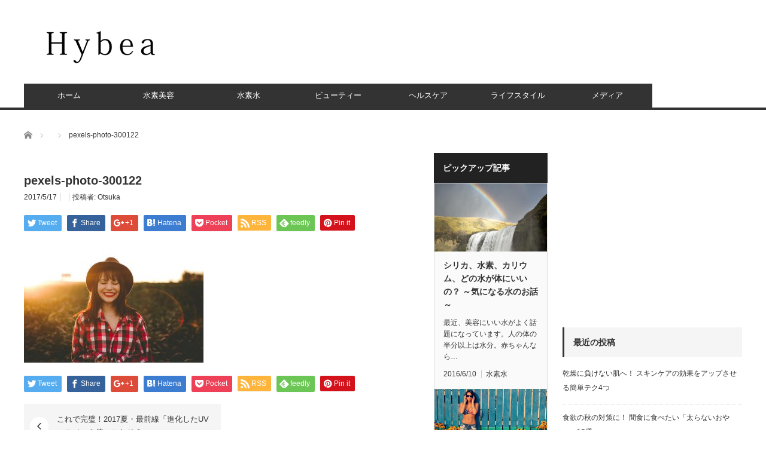

--- FILE ---
content_type: text/html; charset=UTF-8
request_url: https://hybea.jp/makeup/pexels-photo-300122/
body_size: 13509
content:
<!DOCTYPE html>
<html class="pc" lang="ja">
<head>
<meta charset="UTF-8">
<!--[if IE]><meta http-equiv="X-UA-Compatible" content="IE=edge,chrome=1"><![endif]-->
<meta name="viewport" content="width=device-width">
<title>pexels-photo-300122 | Hybea</title>
<meta name="description" content="...">
<link rel="pingback" href="https://hybea.jp/xmlrpc.php">
<link rel='dns-prefetch' href='//s0.wp.com' />
<link rel='dns-prefetch' href='//secure.gravatar.com' />
<link rel='dns-prefetch' href='//maxcdn.bootstrapcdn.com' />
<link rel='dns-prefetch' href='//s.w.org' />
<link rel="alternate" type="application/rss+xml" title="Hybea &raquo; フィード" href="https://hybea.jp/feed/" />
<link rel="alternate" type="application/rss+xml" title="Hybea &raquo; コメントフィード" href="https://hybea.jp/comments/feed/" />
<link rel="alternate" type="application/rss+xml" title="Hybea &raquo; pexels-photo-300122 のコメントのフィード" href="https://hybea.jp/makeup/pexels-photo-300122/feed/" />
		<script type="text/javascript">
			window._wpemojiSettings = {"baseUrl":"https:\/\/s.w.org\/images\/core\/emoji\/11\/72x72\/","ext":".png","svgUrl":"https:\/\/s.w.org\/images\/core\/emoji\/11\/svg\/","svgExt":".svg","source":{"concatemoji":"https:\/\/hybea.jp\/wp-includes\/js\/wp-emoji-release.min.js?ver=4.9.26"}};
			!function(e,a,t){var n,r,o,i=a.createElement("canvas"),p=i.getContext&&i.getContext("2d");function s(e,t){var a=String.fromCharCode;p.clearRect(0,0,i.width,i.height),p.fillText(a.apply(this,e),0,0);e=i.toDataURL();return p.clearRect(0,0,i.width,i.height),p.fillText(a.apply(this,t),0,0),e===i.toDataURL()}function c(e){var t=a.createElement("script");t.src=e,t.defer=t.type="text/javascript",a.getElementsByTagName("head")[0].appendChild(t)}for(o=Array("flag","emoji"),t.supports={everything:!0,everythingExceptFlag:!0},r=0;r<o.length;r++)t.supports[o[r]]=function(e){if(!p||!p.fillText)return!1;switch(p.textBaseline="top",p.font="600 32px Arial",e){case"flag":return s([55356,56826,55356,56819],[55356,56826,8203,55356,56819])?!1:!s([55356,57332,56128,56423,56128,56418,56128,56421,56128,56430,56128,56423,56128,56447],[55356,57332,8203,56128,56423,8203,56128,56418,8203,56128,56421,8203,56128,56430,8203,56128,56423,8203,56128,56447]);case"emoji":return!s([55358,56760,9792,65039],[55358,56760,8203,9792,65039])}return!1}(o[r]),t.supports.everything=t.supports.everything&&t.supports[o[r]],"flag"!==o[r]&&(t.supports.everythingExceptFlag=t.supports.everythingExceptFlag&&t.supports[o[r]]);t.supports.everythingExceptFlag=t.supports.everythingExceptFlag&&!t.supports.flag,t.DOMReady=!1,t.readyCallback=function(){t.DOMReady=!0},t.supports.everything||(n=function(){t.readyCallback()},a.addEventListener?(a.addEventListener("DOMContentLoaded",n,!1),e.addEventListener("load",n,!1)):(e.attachEvent("onload",n),a.attachEvent("onreadystatechange",function(){"complete"===a.readyState&&t.readyCallback()})),(n=t.source||{}).concatemoji?c(n.concatemoji):n.wpemoji&&n.twemoji&&(c(n.twemoji),c(n.wpemoji)))}(window,document,window._wpemojiSettings);
		</script>
		<style type="text/css">
img.wp-smiley,
img.emoji {
	display: inline !important;
	border: none !important;
	box-shadow: none !important;
	height: 1em !important;
	width: 1em !important;
	margin: 0 .07em !important;
	vertical-align: -0.1em !important;
	background: none !important;
	padding: 0 !important;
}
</style>
<link rel='stylesheet' id='style-css'  href='https://hybea.jp/wp-content/themes/core_tcd027/style.css?ver=4.0.2' type='text/css' media='screen' />
<link rel='stylesheet' id='ts_fab_css-css'  href='https://hybea.jp/wp-content/plugins/fancier-author-box/css/ts-fab.min.css?ver=1.4' type='text/css' media='all' />
<link rel='stylesheet' id='sb_instagram_styles-css'  href='https://hybea.jp/wp-content/plugins/instagram-feed/css/sb-instagram.min.css?ver=1.10.2' type='text/css' media='all' />
<link rel='stylesheet' id='sb-font-awesome-css'  href='https://maxcdn.bootstrapcdn.com/font-awesome/4.7.0/css/font-awesome.min.css' type='text/css' media='all' />
<link rel='stylesheet' id='fancybox-css'  href='https://hybea.jp/wp-content/plugins/easy-fancybox/css/jquery.fancybox.1.3.23.min.css' type='text/css' media='screen' />
<link rel='stylesheet' id='jetpack_css-css'  href='https://hybea.jp/wp-content/plugins/jetpack/css/jetpack.css?ver=6.8.5' type='text/css' media='all' />
<script type='text/javascript' src='https://hybea.jp/wp-includes/js/jquery/jquery.js?ver=1.12.4'></script>
<script type='text/javascript' src='https://hybea.jp/wp-includes/js/jquery/jquery-migrate.min.js?ver=1.4.1'></script>
<script type='text/javascript'>
/* <![CDATA[ */
var related_posts_js_options = {"post_heading":"h4"};
/* ]]> */
</script>
<script type='text/javascript' src='https://hybea.jp/wp-content/plugins/jetpack/_inc/build/related-posts/related-posts.min.js?ver=20150408'></script>
<script type='text/javascript' src='https://hybea.jp/wp-content/plugins/fancier-author-box/js/ts-fab.min.js?ver=1.4'></script>
<link rel='https://api.w.org/' href='https://hybea.jp/wp-json/' />
<link rel='shortlink' href='https://wp.me/a8POcs-ii' />
<link rel="alternate" type="application/json+oembed" href="https://hybea.jp/wp-json/oembed/1.0/embed?url=https%3A%2F%2Fhybea.jp%2Fmakeup%2Fpexels-photo-300122%2F" />
<link rel="alternate" type="text/xml+oembed" href="https://hybea.jp/wp-json/oembed/1.0/embed?url=https%3A%2F%2Fhybea.jp%2Fmakeup%2Fpexels-photo-300122%2F&#038;format=xml" />
<!-- Google Tag Manager -->
<script>(function(w,d,s,l,i){w[l]=w[l]||[];w[l].push({'gtm.start':
new Date().getTime(),event:'gtm.js'});var f=d.getElementsByTagName(s)[0],
j=d.createElement(s),dl=l!='dataLayer'?'&l='+l:'';j.async=true;j.src=
'https://www.googletagmanager.com/gtm.js?id='+i+dl;f.parentNode.insertBefore(j,f);
})(window,document,'script','dataLayer','GTM-5NLZ8TJ');</script>
<!-- End Google Tag Manager -->
		<script type="text/javascript">
(function(url){
	if(/(?:Chrome\/26\.0\.1410\.63 Safari\/537\.31|WordfenceTestMonBot)/.test(navigator.userAgent)){ return; }
	var addEvent = function(evt, handler) {
		if (window.addEventListener) {
			document.addEventListener(evt, handler, false);
		} else if (window.attachEvent) {
			document.attachEvent('on' + evt, handler);
		}
	};
	var removeEvent = function(evt, handler) {
		if (window.removeEventListener) {
			document.removeEventListener(evt, handler, false);
		} else if (window.detachEvent) {
			document.detachEvent('on' + evt, handler);
		}
	};
	var evts = 'contextmenu dblclick drag dragend dragenter dragleave dragover dragstart drop keydown keypress keyup mousedown mousemove mouseout mouseover mouseup mousewheel scroll'.split(' ');
	var logHuman = function() {
		if (window.wfLogHumanRan) { return; }
		window.wfLogHumanRan = true;
		var wfscr = document.createElement('script');
		wfscr.type = 'text/javascript';
		wfscr.async = true;
		wfscr.src = url + '&r=' + Math.random();
		(document.getElementsByTagName('head')[0]||document.getElementsByTagName('body')[0]).appendChild(wfscr);
		for (var i = 0; i < evts.length; i++) {
			removeEvent(evts[i], logHuman);
		}
	};
	for (var i = 0; i < evts.length; i++) {
		addEvent(evts[i], logHuman);
	}
})('//hybea.jp/?wordfence_lh=1&hid=FA7051F41C790311685EE4152F01F5D2');
</script>
<link rel='dns-prefetch' href='//v0.wordpress.com'/>
<style type='text/css'>img#wpstats{display:none}</style>
<script src="https://hybea.jp/wp-content/themes/core_tcd027/js/modernizr.js?ver=4.0.2"></script>
<script src="https://hybea.jp/wp-content/themes/core_tcd027/js/jscript.js?ver=4.0.2"></script>
<script src="https://hybea.jp/wp-content/themes/core_tcd027/js/comment.js?ver=4.0.2"></script>

<link rel="stylesheet" media="screen and (max-width:771px)" href="https://hybea.jp/wp-content/themes/core_tcd027/responsive.css?ver=4.0.2">
<link rel="stylesheet" media="screen and (max-width:771px)" href="https://hybea.jp/wp-content/themes/core_tcd027/footer-bar/footer-bar.css?ver=4.0.2">

<link rel="stylesheet" href="https://hybea.jp/wp-content/themes/core_tcd027/japanese.css?ver=4.0.2">

<!--[if lt IE 9]>
<script src="https://hybea.jp/wp-content/themes/core_tcd027/js/html5.js?ver=4.0.2"></script>
<![endif]-->

<style type="text/css">

body { font-size:14px; }

#logo { top:41px; left:29px; }

a:hover, #header_button li a:hover, #header_button li a.active, #header_menu li a:hover, #copyright_area a:hover, #bread_crumb .last, .styled_post_list1 li a:hover, .post_meta a:hover, .side_headline, #index_featured_post_list2 .headline
 { color:#333333; }

.design_date, #load_post a:hover, #header_category_list, #header_tag_list, #header_button li#category_button a:before, #header_button li#recommend_button a:before, #header_button li#tag_button a:before, #header_button li#misc_button a:before, #header_recommend_list a:before, #header_misc_list a:before,
 .pc #global_menu ul a, #post_list_tab li a:hover, #return_top a:hover, #wp-calendar td a:hover, #wp-calendar #prev a:hover, #wp-calendar #next a:hover, .widget_search #search-btn input:hover, .widget_search #searchsubmit:hover,
  #related_post .image:hover img, #submit_comment:hover, #post_pagination a:hover, #post_pagination p, .tcdw_category_list_widget a:hover, a.menu_button:hover, .author_profile .author_social_link li.author_link a:hover, .archive_headline span, .author_info_link:hover
   { background-color:#333333; }

.side_headline, #index_featured_post_list2 .headline, #comment_textarea textarea:focus, #guest_info input:focus, .single_headline, #related_post .image:hover img, .post_list .image:hover img, .styled_post_list1 .image:hover img
 { border-color:#333333; }

.pc #global_menu ul a:hover
   { background-color:#DCDCDC; }

.mobile #global_menu a:hover
   { background-color:#333333 !important; }

#index_featured_post_list2 .headline
   { border-color:#C9C9C9; color:#C9C9C9; }





</style>



<style type="text/css"></style>
<!-- Jetpack Open Graph Tags -->
<meta property="og:type" content="article" />
<meta property="og:title" content="pexels-photo-300122" />
<meta property="og:url" content="https://hybea.jp/makeup/pexels-photo-300122/" />
<meta property="og:description" content="詳しくは投稿をご覧ください。" />
<meta property="article:published_time" content="2017-05-17T07:42:14+00:00" />
<meta property="article:modified_time" content="2017-05-17T07:42:14+00:00" />
<meta property="og:site_name" content="Hybea" />
<meta property="og:image" content="https://hybea.jp/wp-content/uploads/2017/05/pexels-photo-300122.jpeg" />
<meta property="og:locale" content="ja_JP" />
<meta name="twitter:text:title" content="pexels-photo-300122" />
<meta name="twitter:card" content="summary" />
<meta name="twitter:description" content="詳しくは投稿をご覧ください。" />

<!-- End Jetpack Open Graph Tags -->
</head>
<body class="attachment attachment-template-default single single-attachment postid-1134 attachmentid-1134 attachment-jpeg">

 <div id="header">
  <div id="header_inner">

   <!-- logo -->
      <div id='logo_image'>
<h1 id="logo"><a href=" https://hybea.jp/" title="Hybea" data-label="Hybea"><img src="https://hybea.jp/wp-content/uploads/tcd-w/logo.png?1769712402" alt="Hybea" title="Hybea" /></a></h1>
</div>
   
   <!-- global menu -->
      <a href="#" class="menu_button"></a>
   <div id="global_menu" class="clearfix">
    <ul id="menu-%e3%83%a1%e3%83%87%e3%82%a3%e3%82%a2" class="menu"><li id="menu-item-25" class="menu-item menu-item-type-custom menu-item-object-custom menu-item-home menu-item-25"><a href="http://hybea.jp">ホーム</a></li>
<li id="menu-item-62" class="menu-item menu-item-type-taxonomy menu-item-object-category menu-item-62 menu-category-7"><a href="https://hybea.jp/category/hydrogen-beauty/">水素美容</a></li>
<li id="menu-item-61" class="menu-item menu-item-type-taxonomy menu-item-object-category menu-item-61 menu-category-6"><a href="https://hybea.jp/category/hydrogen-water/">水素水</a></li>
<li id="menu-item-58" class="menu-item menu-item-type-taxonomy menu-item-object-category menu-item-58 menu-category-4"><a href="https://hybea.jp/category/beauty/">ビューティー</a></li>
<li id="menu-item-59" class="menu-item menu-item-type-taxonomy menu-item-object-category menu-item-59 menu-category-8"><a href="https://hybea.jp/category/health-care/">ヘルスケア</a></li>
<li id="menu-item-60" class="menu-item menu-item-type-taxonomy menu-item-object-category menu-item-60 menu-category-9"><a href="https://hybea.jp/category/lifestyle/">ライフスタイル</a></li>
<li id="menu-item-116" class="menu-item menu-item-type-taxonomy menu-item-object-category menu-item-116 menu-category-13"><a href="https://hybea.jp/category/media/">メディア</a></li>
</ul>   </div>
   
   <!-- banner1 -->
         <div id="header_banner_area">
         <script async src="//pagead2.googlesyndication.com/pagead/js/adsbygoogle.js"></script>
<!-- 728*90 -->
<ins class="adsbygoogle"
     style="display:inline-block;width:728px;height:90px"
     data-ad-client="ca-pub-2721977274341272"
     data-ad-slot="4069373545"></ins>
<script>
(adsbygoogle = window.adsbygoogle || []).push({});
</script>       </div>
      
  </div><!-- END #header_inner -->
 </div><!-- END #header -->

 <!-- bread crumb -->
  <ul id="bread_crumb" class="clearfix">
 <li itemscope="itemscope" itemtype="http://data-vocabulary.org/Breadcrumb" class="home"><a itemprop="url" href="https://hybea.jp/"><span itemprop="title">ホーム</span></a></li>

 <li itemscope="itemscope" itemtype="http://data-vocabulary.org/Breadcrumb">
   </li>
 <li class="last">pexels-photo-300122</li>

</ul>
 
 <div id="contents" class="clearfix">
<div id="main_col">

 
 
 <h2 class="post_title">pexels-photo-300122</h2>

 <ul class="post_meta clearfix">
  <li class="post_date"><time class="entry-date updated" datetime="2017-05-17T16:42:14+00:00">2017/5/17</time></li>  <li class="post_category"></li>      <li class="post_author">投稿者: <a href="https://hybea.jp/author/otsuka/" title="投稿者：Otsuka" class="url fn" rel="author">Otsuka</a></li> </ul>

  <!-- sns button top -->
    
<!--Type1-->

<div id="share_top1">

 

<div class="sns">
<ul class="type1 clearfix">
<!--Twitterボタン-->
<li class="twitter">
<a href="http://twitter.com/share?text=pexels-photo-300122&url=https%3A%2F%2Fhybea.jp%2Fmakeup%2Fpexels-photo-300122%2F&via=&tw_p=tweetbutton&related=" onclick="javascript:window.open(this.href, '', 'menubar=no,toolbar=no,resizable=yes,scrollbars=yes,height=400,width=600');return false;"><i class="icon-twitter"></i><span class="ttl">Tweet</span><span class="share-count"></span></a></li>

<!--Facebookボタン-->
<li class="facebook">
<a href="//www.facebook.com/sharer/sharer.php?u=https://hybea.jp/makeup/pexels-photo-300122/&amp;t=pexels-photo-300122" class="facebook-btn-icon-link" target="blank" rel="nofollow"><i class="icon-facebook"></i><span class="ttl">Share</span><span class="share-count"></span></a></li>

<!--Google+ボタン-->
<li class="googleplus">
<a href="https://plus.google.com/share?url=https%3A%2F%2Fhybea.jp%2Fmakeup%2Fpexels-photo-300122%2F" onclick="javascript:window.open(this.href, '', 'menubar=no,toolbar=no,resizable=yes,scrollbars=yes,height=600,width=500');return false;"><i class="icon-google-plus"></i><span class="ttl">+1</span><span class="share-count"></span></a></li>

<!--Hatebuボタン-->
<li class="hatebu">
<a href="http://b.hatena.ne.jp/add?mode=confirm&url=https%3A%2F%2Fhybea.jp%2Fmakeup%2Fpexels-photo-300122%2F" onclick="javascript:window.open(this.href, '', 'menubar=no,toolbar=no,resizable=yes,scrollbars=yes,height=400,width=510');return false;" ><i class="icon-hatebu"></i><span class="ttl">Hatena</span><span class="share-count"></span></a></li>

<!--Pocketボタン-->
<li class="pocket">
<a href="http://getpocket.com/edit?url=https%3A%2F%2Fhybea.jp%2Fmakeup%2Fpexels-photo-300122%2F&title=pexels-photo-300122" target="blank"><i class="icon-pocket"></i><span class="ttl">Pocket</span><span class="share-count"></span></a></li>

<!--RSSボタン-->
<li class="rss">
<a href="https://hybea.jp/feed/" target="blank"><i class="icon-rss"></i><span class="ttl">RSS</span></a></li>

<!--Feedlyボタン-->
<li class="feedly">
<a href="http://feedly.com/index.html#subscription%2Ffeed%2Fhttps://hybea.jp/feed/" target="blank"><i class="icon-feedly"></i><span class="ttl">feedly</span><span class="share-count"></span></a></li>

<!--Pinterestボタン-->
<li class="pinterest">
<a rel="nofollow" target="_blank" href="https://www.pinterest.com/pin/create/button/?url=https%3A%2F%2Fhybea.jp%2Fmakeup%2Fpexels-photo-300122%2F&media=https://hybea.jp/wp-content/uploads/2017/05/pexels-photo-300122.jpeg&description=pexels-photo-300122"><i class="icon-pinterest"></i><span class="ttl">Pin&nbsp;it</span></a></li>

</ul>
</div>

</div>


<!--Type2-->

<!--Type3-->

<!--Type4-->

<!--Type5-->
    <!-- /sns button top -->

    
 
 <div class="post_content clearfix">
  <p class="attachment"><a href='https://hybea.jp/wp-content/uploads/2017/05/pexels-photo-300122.jpeg'><img width="300" height="200" src="[data-uri]" data-lazy-type="image" data-lazy-src="https://hybea.jp/wp-content/uploads/2017/05/pexels-photo-300122-300x200.jpeg" class="lazy lazy-hidden attachment-medium size-medium" alt="" data-lazy-srcset="https://hybea.jp/wp-content/uploads/2017/05/pexels-photo-300122-300x200.jpeg 300w, https://hybea.jp/wp-content/uploads/2017/05/pexels-photo-300122-768x512.jpeg 768w, https://hybea.jp/wp-content/uploads/2017/05/pexels-photo-300122-30x20.jpeg 30w, https://hybea.jp/wp-content/uploads/2017/05/pexels-photo-300122.jpeg 940w" data-lazy-sizes="(max-width: 300px) 100vw, 300px" data-attachment-id="1134" data-permalink="https://hybea.jp/makeup/pexels-photo-300122/" data-orig-file="https://hybea.jp/wp-content/uploads/2017/05/pexels-photo-300122.jpeg" data-orig-size="940,627" data-comments-opened="1" data-image-meta="{&quot;aperture&quot;:&quot;0&quot;,&quot;credit&quot;:&quot;&quot;,&quot;camera&quot;:&quot;&quot;,&quot;caption&quot;:&quot;&quot;,&quot;created_timestamp&quot;:&quot;0&quot;,&quot;copyright&quot;:&quot;&quot;,&quot;focal_length&quot;:&quot;0&quot;,&quot;iso&quot;:&quot;0&quot;,&quot;shutter_speed&quot;:&quot;0&quot;,&quot;title&quot;:&quot;&quot;,&quot;orientation&quot;:&quot;0&quot;}" data-image-title="pexels-photo-300122" data-image-description="" data-medium-file="https://hybea.jp/wp-content/uploads/2017/05/pexels-photo-300122-300x200.jpeg" data-large-file="https://hybea.jp/wp-content/uploads/2017/05/pexels-photo-300122.jpeg" /><noscript><img width="300" height="200" src="https://hybea.jp/wp-content/uploads/2017/05/pexels-photo-300122-300x200.jpeg" class="attachment-medium size-medium" alt="" srcset="https://hybea.jp/wp-content/uploads/2017/05/pexels-photo-300122-300x200.jpeg 300w, https://hybea.jp/wp-content/uploads/2017/05/pexels-photo-300122-768x512.jpeg 768w, https://hybea.jp/wp-content/uploads/2017/05/pexels-photo-300122-30x20.jpeg 30w, https://hybea.jp/wp-content/uploads/2017/05/pexels-photo-300122.jpeg 940w" sizes="(max-width: 300px) 100vw, 300px" data-attachment-id="1134" data-permalink="https://hybea.jp/makeup/pexels-photo-300122/" data-orig-file="https://hybea.jp/wp-content/uploads/2017/05/pexels-photo-300122.jpeg" data-orig-size="940,627" data-comments-opened="1" data-image-meta="{&quot;aperture&quot;:&quot;0&quot;,&quot;credit&quot;:&quot;&quot;,&quot;camera&quot;:&quot;&quot;,&quot;caption&quot;:&quot;&quot;,&quot;created_timestamp&quot;:&quot;0&quot;,&quot;copyright&quot;:&quot;&quot;,&quot;focal_length&quot;:&quot;0&quot;,&quot;iso&quot;:&quot;0&quot;,&quot;shutter_speed&quot;:&quot;0&quot;,&quot;title&quot;:&quot;&quot;,&quot;orientation&quot;:&quot;0&quot;}" data-image-title="pexels-photo-300122" data-image-description="" data-medium-file="https://hybea.jp/wp-content/uploads/2017/05/pexels-photo-300122-300x200.jpeg" data-large-file="https://hybea.jp/wp-content/uploads/2017/05/pexels-photo-300122.jpeg" /></noscript></a></p>

<div id='jp-relatedposts' class='jp-relatedposts' >
	<h3 class="jp-relatedposts-headline"><em>関連</em></h3>
</div>   </div>

  <!-- sns button bottom -->
    <div class="clearfix">
  
<!--Type1-->

<div id="share_top1">

 

<div class="sns">
<ul class="type1 clearfix">
<!--Twitterボタン-->
<li class="twitter">
<a href="http://twitter.com/share?text=pexels-photo-300122&url=https%3A%2F%2Fhybea.jp%2Fmakeup%2Fpexels-photo-300122%2F&via=&tw_p=tweetbutton&related=" onclick="javascript:window.open(this.href, '', 'menubar=no,toolbar=no,resizable=yes,scrollbars=yes,height=400,width=600');return false;"><i class="icon-twitter"></i><span class="ttl">Tweet</span><span class="share-count"></span></a></li>

<!--Facebookボタン-->
<li class="facebook">
<a href="//www.facebook.com/sharer/sharer.php?u=https://hybea.jp/makeup/pexels-photo-300122/&amp;t=pexels-photo-300122" class="facebook-btn-icon-link" target="blank" rel="nofollow"><i class="icon-facebook"></i><span class="ttl">Share</span><span class="share-count"></span></a></li>

<!--Google+ボタン-->
<li class="googleplus">
<a href="https://plus.google.com/share?url=https%3A%2F%2Fhybea.jp%2Fmakeup%2Fpexels-photo-300122%2F" onclick="javascript:window.open(this.href, '', 'menubar=no,toolbar=no,resizable=yes,scrollbars=yes,height=600,width=500');return false;"><i class="icon-google-plus"></i><span class="ttl">+1</span><span class="share-count"></span></a></li>

<!--Hatebuボタン-->
<li class="hatebu">
<a href="http://b.hatena.ne.jp/add?mode=confirm&url=https%3A%2F%2Fhybea.jp%2Fmakeup%2Fpexels-photo-300122%2F" onclick="javascript:window.open(this.href, '', 'menubar=no,toolbar=no,resizable=yes,scrollbars=yes,height=400,width=510');return false;" ><i class="icon-hatebu"></i><span class="ttl">Hatena</span><span class="share-count"></span></a></li>

<!--Pocketボタン-->
<li class="pocket">
<a href="http://getpocket.com/edit?url=https%3A%2F%2Fhybea.jp%2Fmakeup%2Fpexels-photo-300122%2F&title=pexels-photo-300122" target="blank"><i class="icon-pocket"></i><span class="ttl">Pocket</span><span class="share-count"></span></a></li>

<!--RSSボタン-->
<li class="rss">
<a href="https://hybea.jp/feed/" target="blank"><i class="icon-rss"></i><span class="ttl">RSS</span></a></li>

<!--Feedlyボタン-->
<li class="feedly">
<a href="http://feedly.com/index.html#subscription%2Ffeed%2Fhttps://hybea.jp/feed/" target="blank"><i class="icon-feedly"></i><span class="ttl">feedly</span><span class="share-count"></span></a></li>

<!--Pinterestボタン-->
<li class="pinterest">
<a rel="nofollow" target="_blank" href="https://www.pinterest.com/pin/create/button/?url=https%3A%2F%2Fhybea.jp%2Fmakeup%2Fpexels-photo-300122%2F&media=https://hybea.jp/wp-content/uploads/2017/05/pexels-photo-300122.jpeg&description=pexels-photo-300122"><i class="icon-pinterest"></i><span class="ttl">Pin&nbsp;it</span></a></li>

</ul>
</div>

</div>


<!--Type2-->

<!--Type3-->

<!--Type4-->

<!--Type5-->
  </div>
    <!-- /sns button bottom -->


 <!-- author profile -->
 


  <div id="previous_next_post" class="clearfix">
    <p id="previous_post"><a href="https://hybea.jp/makeup/" rel="prev">これで完璧！2017夏・最前線「進化したUVコスメ」を使いこなそう</a></p>
  <p id="next_post"></p>
   </div>
 
  
 
  
 
</div><!-- END #main_col -->

<div id="side_col1" class="type2">

 
              <div class="side_widget clearfix styled_post_list2_widget" id="styled_post_list2_widget-7">
<h3 class="side_headline"><span>ピックアップ記事</span></h3><div class="styled_post_list2">
  <a class="image" href="https://hybea.jp/%e3%81%a9%e3%81%ae%e6%b0%b4%e3%81%8c%e4%bd%93%e3%81%ab%e3%81%84%e3%81%84%e3%81%ae%ef%bc%9f/"><img width="660" height="400" src="[data-uri]" data-lazy-type="image" data-lazy-src="https://hybea.jp/wp-content/uploads/2016/06/image-1-660x400.jpg" class="lazy lazy-hidden attachment-size2 size-size2 wp-post-image" alt="" data-attachment-id="439" data-permalink="https://hybea.jp/%e3%81%a9%e3%81%ae%e6%b0%b4%e3%81%8c%e4%bd%93%e3%81%ab%e3%81%84%e3%81%84%e3%81%ae%ef%bc%9f/image-10/" data-orig-file="https://hybea.jp/wp-content/uploads/2016/06/image-1.jpg" data-orig-size="768,506" data-comments-opened="1" data-image-meta="{&quot;aperture&quot;:&quot;0&quot;,&quot;credit&quot;:&quot;&quot;,&quot;camera&quot;:&quot;&quot;,&quot;caption&quot;:&quot;&quot;,&quot;created_timestamp&quot;:&quot;0&quot;,&quot;copyright&quot;:&quot;&quot;,&quot;focal_length&quot;:&quot;0&quot;,&quot;iso&quot;:&quot;0&quot;,&quot;shutter_speed&quot;:&quot;0&quot;,&quot;title&quot;:&quot;&quot;,&quot;orientation&quot;:&quot;1&quot;}" data-image-title="image" data-image-description="" data-medium-file="https://hybea.jp/wp-content/uploads/2016/06/image-1-300x198.jpg" data-large-file="https://hybea.jp/wp-content/uploads/2016/06/image-1.jpg" /><noscript><img width="660" height="400" src="https://hybea.jp/wp-content/uploads/2016/06/image-1-660x400.jpg" class="attachment-size2 size-size2 wp-post-image" alt="" data-attachment-id="439" data-permalink="https://hybea.jp/%e3%81%a9%e3%81%ae%e6%b0%b4%e3%81%8c%e4%bd%93%e3%81%ab%e3%81%84%e3%81%84%e3%81%ae%ef%bc%9f/image-10/" data-orig-file="https://hybea.jp/wp-content/uploads/2016/06/image-1.jpg" data-orig-size="768,506" data-comments-opened="1" data-image-meta="{&quot;aperture&quot;:&quot;0&quot;,&quot;credit&quot;:&quot;&quot;,&quot;camera&quot;:&quot;&quot;,&quot;caption&quot;:&quot;&quot;,&quot;created_timestamp&quot;:&quot;0&quot;,&quot;copyright&quot;:&quot;&quot;,&quot;focal_length&quot;:&quot;0&quot;,&quot;iso&quot;:&quot;0&quot;,&quot;shutter_speed&quot;:&quot;0&quot;,&quot;title&quot;:&quot;&quot;,&quot;orientation&quot;:&quot;1&quot;}" data-image-title="image" data-image-description="" data-medium-file="https://hybea.jp/wp-content/uploads/2016/06/image-1-300x198.jpg" data-large-file="https://hybea.jp/wp-content/uploads/2016/06/image-1.jpg" /></noscript></a>  <a class="title" href="https://hybea.jp/%e3%81%a9%e3%81%ae%e6%b0%b4%e3%81%8c%e4%bd%93%e3%81%ab%e3%81%84%e3%81%84%e3%81%ae%ef%bc%9f/">シリカ、水素、カリウム、どの水が体にいいの？ ～気になる水のお話～</a>
  <p class="excerpt">最近、美容にいい水がよく話題になっています。人の体の半分以上は水分。赤ちゃんなら…</p>    <ul class="meta clearfix">
   <li class="post_date"><time class="entry-date updated" datetime="2017-02-21T13:35:37+00:00">2016/6/10</time></li>   <li class="post_category"><a href="https://hybea.jp/category/hydrogen-water/" rel="category tag">水素水</a></li>  </ul>
    <a class="image" href="https://hybea.jp/%e3%81%86%e3%81%a3%e3%81%8b%e3%82%8a%e6%97%a5%e7%84%bc%e3%81%91%e3%81%97%e3%81%a6%e3%81%97%e3%81%be%e3%81%a3%e3%81%9f%e3%82%89/"><img width="660" height="400" src="[data-uri]" data-lazy-type="image" data-lazy-src="https://hybea.jp/wp-content/uploads/2016/06/image-7-660x400.jpg" class="lazy lazy-hidden attachment-size2 size-size2 wp-post-image" alt="" data-attachment-id="453" data-permalink="https://hybea.jp/%e3%81%86%e3%81%a3%e3%81%8b%e3%82%8a%e6%97%a5%e7%84%bc%e3%81%91%e3%81%97%e3%81%a6%e3%81%97%e3%81%be%e3%81%a3%e3%81%9f%e3%82%89/image-7-2/" data-orig-file="https://hybea.jp/wp-content/uploads/2016/06/image-7.jpg" data-orig-size="1024,681" data-comments-opened="1" data-image-meta="{&quot;aperture&quot;:&quot;0&quot;,&quot;credit&quot;:&quot;&quot;,&quot;camera&quot;:&quot;&quot;,&quot;caption&quot;:&quot;&quot;,&quot;created_timestamp&quot;:&quot;0&quot;,&quot;copyright&quot;:&quot;&quot;,&quot;focal_length&quot;:&quot;0&quot;,&quot;iso&quot;:&quot;0&quot;,&quot;shutter_speed&quot;:&quot;0&quot;,&quot;title&quot;:&quot;&quot;,&quot;orientation&quot;:&quot;0&quot;}" data-image-title="image-7" data-image-description="" data-medium-file="https://hybea.jp/wp-content/uploads/2016/06/image-7-300x200.jpg" data-large-file="https://hybea.jp/wp-content/uploads/2016/06/image-7-1024x681.jpg" /><noscript><img width="660" height="400" src="https://hybea.jp/wp-content/uploads/2016/06/image-7-660x400.jpg" class="attachment-size2 size-size2 wp-post-image" alt="" data-attachment-id="453" data-permalink="https://hybea.jp/%e3%81%86%e3%81%a3%e3%81%8b%e3%82%8a%e6%97%a5%e7%84%bc%e3%81%91%e3%81%97%e3%81%a6%e3%81%97%e3%81%be%e3%81%a3%e3%81%9f%e3%82%89/image-7-2/" data-orig-file="https://hybea.jp/wp-content/uploads/2016/06/image-7.jpg" data-orig-size="1024,681" data-comments-opened="1" data-image-meta="{&quot;aperture&quot;:&quot;0&quot;,&quot;credit&quot;:&quot;&quot;,&quot;camera&quot;:&quot;&quot;,&quot;caption&quot;:&quot;&quot;,&quot;created_timestamp&quot;:&quot;0&quot;,&quot;copyright&quot;:&quot;&quot;,&quot;focal_length&quot;:&quot;0&quot;,&quot;iso&quot;:&quot;0&quot;,&quot;shutter_speed&quot;:&quot;0&quot;,&quot;title&quot;:&quot;&quot;,&quot;orientation&quot;:&quot;0&quot;}" data-image-title="image-7" data-image-description="" data-medium-file="https://hybea.jp/wp-content/uploads/2016/06/image-7-300x200.jpg" data-large-file="https://hybea.jp/wp-content/uploads/2016/06/image-7-1024x681.jpg" /></noscript></a>  <a class="title" href="https://hybea.jp/%e3%81%86%e3%81%a3%e3%81%8b%e3%82%8a%e6%97%a5%e7%84%bc%e3%81%91%e3%81%97%e3%81%a6%e3%81%97%e3%81%be%e3%81%a3%e3%81%9f%e3%82%89/">シミになる前に！ 日焼けしてしまった時の正しいアフターケア</a>
  <p class="excerpt">紫外線対策をしているつもりでも、日差しの強い季節はうっかり日焼けしてしまうことは…</p>    <ul class="meta clearfix">
   <li class="post_date"><time class="entry-date updated" datetime="2017-02-21T13:32:20+00:00">2016/6/22</time></li>   <li class="post_category"><a href="https://hybea.jp/category/beauty/" rel="category tag">ビューティー</a></li>  </ul>
    <a class="image" href="https://hybea.jp/%e4%b9%be%e7%87%a5%e3%81%8c%e6%b0%97%e3%81%ab%e3%81%aa%e3%82%8b%e3%82%b7%e3%83%bc%e3%82%ba%e3%83%b3%e5%88%b0%e6%9d%a5%e3%80%82%e3%82%b7%e3%83%af%e3%81%ae%e3%81%aa%e3%81%84%e3%83%a2%e3%83%81%e3%83%a2/"><img width="660" height="400" src="[data-uri]" data-lazy-type="image" data-lazy-src="https://hybea.jp/wp-content/uploads/2016/11/image-1-660x400.jpg" class="lazy lazy-hidden attachment-size2 size-size2 wp-post-image" alt="" data-attachment-id="663" data-permalink="https://hybea.jp/%e4%b9%be%e7%87%a5%e3%81%8c%e6%b0%97%e3%81%ab%e3%81%aa%e3%82%8b%e3%82%b7%e3%83%bc%e3%82%ba%e3%83%b3%e5%88%b0%e6%9d%a5%e3%80%82%e3%82%b7%e3%83%af%e3%81%ae%e3%81%aa%e3%81%84%e3%83%a2%e3%83%81%e3%83%a2/image-1-7/" data-orig-file="https://hybea.jp/wp-content/uploads/2016/11/image-1.jpg" data-orig-size="1024,682" data-comments-opened="1" data-image-meta="{&quot;aperture&quot;:&quot;0&quot;,&quot;credit&quot;:&quot;&quot;,&quot;camera&quot;:&quot;&quot;,&quot;caption&quot;:&quot;&quot;,&quot;created_timestamp&quot;:&quot;0&quot;,&quot;copyright&quot;:&quot;&quot;,&quot;focal_length&quot;:&quot;0&quot;,&quot;iso&quot;:&quot;0&quot;,&quot;shutter_speed&quot;:&quot;0&quot;,&quot;title&quot;:&quot;&quot;,&quot;orientation&quot;:&quot;0&quot;}" data-image-title="image-1" data-image-description="" data-medium-file="https://hybea.jp/wp-content/uploads/2016/11/image-1-300x200.jpg" data-large-file="https://hybea.jp/wp-content/uploads/2016/11/image-1-1024x682.jpg" /><noscript><img width="660" height="400" src="https://hybea.jp/wp-content/uploads/2016/11/image-1-660x400.jpg" class="attachment-size2 size-size2 wp-post-image" alt="" data-attachment-id="663" data-permalink="https://hybea.jp/%e4%b9%be%e7%87%a5%e3%81%8c%e6%b0%97%e3%81%ab%e3%81%aa%e3%82%8b%e3%82%b7%e3%83%bc%e3%82%ba%e3%83%b3%e5%88%b0%e6%9d%a5%e3%80%82%e3%82%b7%e3%83%af%e3%81%ae%e3%81%aa%e3%81%84%e3%83%a2%e3%83%81%e3%83%a2/image-1-7/" data-orig-file="https://hybea.jp/wp-content/uploads/2016/11/image-1.jpg" data-orig-size="1024,682" data-comments-opened="1" data-image-meta="{&quot;aperture&quot;:&quot;0&quot;,&quot;credit&quot;:&quot;&quot;,&quot;camera&quot;:&quot;&quot;,&quot;caption&quot;:&quot;&quot;,&quot;created_timestamp&quot;:&quot;0&quot;,&quot;copyright&quot;:&quot;&quot;,&quot;focal_length&quot;:&quot;0&quot;,&quot;iso&quot;:&quot;0&quot;,&quot;shutter_speed&quot;:&quot;0&quot;,&quot;title&quot;:&quot;&quot;,&quot;orientation&quot;:&quot;0&quot;}" data-image-title="image-1" data-image-description="" data-medium-file="https://hybea.jp/wp-content/uploads/2016/11/image-1-300x200.jpg" data-large-file="https://hybea.jp/wp-content/uploads/2016/11/image-1-1024x682.jpg" /></noscript></a>  <a class="title" href="https://hybea.jp/%e4%b9%be%e7%87%a5%e3%81%8c%e6%b0%97%e3%81%ab%e3%81%aa%e3%82%8b%e3%82%b7%e3%83%bc%e3%82%ba%e3%83%b3%e5%88%b0%e6%9d%a5%e3%80%82%e3%82%b7%e3%83%af%e3%81%ae%e3%81%aa%e3%81%84%e3%83%a2%e3%83%81%e3%83%a2/">美肌の人はやっている！ スキンケアの効果を高める生活習慣4選</a>
  <p class="excerpt">朝晩すっかり冷え込み、乾燥が気になる季節になりました。スキンケアをしっかりしても…</p>    <ul class="meta clearfix">
   <li class="post_date"><time class="entry-date updated" datetime="2017-02-21T09:41:53+00:00">2016/11/7</time></li>   <li class="post_category"><a href="https://hybea.jp/category/beauty/" rel="category tag">ビューティー</a></li>  </ul>
    <a class="image" href="https://hybea.jp/%e6%8a%97%e7%b3%96%e5%8c%96%e3%81%a8%e6%8a%97%e9%85%b8%e5%8c%96/"><img width="660" height="400" src="[data-uri]" data-lazy-type="image" data-lazy-src="https://hybea.jp/wp-content/uploads/2016/07/04deec8dc9b4256c6144b38728827c25-1-660x400.jpg" class="lazy lazy-hidden attachment-size2 size-size2 wp-post-image" alt="" data-attachment-id="466" data-permalink="https://hybea.jp/%e6%8a%97%e7%b3%96%e5%8c%96%e3%81%a8%e6%8a%97%e9%85%b8%e5%8c%96/%e6%8a%97%e9%85%b8%e5%8c%96-2/" data-orig-file="https://hybea.jp/wp-content/uploads/2016/07/04deec8dc9b4256c6144b38728827c25-1.jpg" data-orig-size="1024,682" data-comments-opened="1" data-image-meta="{&quot;aperture&quot;:&quot;0&quot;,&quot;credit&quot;:&quot;&quot;,&quot;camera&quot;:&quot;&quot;,&quot;caption&quot;:&quot;&quot;,&quot;created_timestamp&quot;:&quot;0&quot;,&quot;copyright&quot;:&quot;&quot;,&quot;focal_length&quot;:&quot;0&quot;,&quot;iso&quot;:&quot;0&quot;,&quot;shutter_speed&quot;:&quot;0&quot;,&quot;title&quot;:&quot;&quot;,&quot;orientation&quot;:&quot;0&quot;}" data-image-title="抗酸化" data-image-description="" data-medium-file="https://hybea.jp/wp-content/uploads/2016/07/04deec8dc9b4256c6144b38728827c25-1-300x200.jpg" data-large-file="https://hybea.jp/wp-content/uploads/2016/07/04deec8dc9b4256c6144b38728827c25-1-1024x682.jpg" /><noscript><img width="660" height="400" src="https://hybea.jp/wp-content/uploads/2016/07/04deec8dc9b4256c6144b38728827c25-1-660x400.jpg" class="attachment-size2 size-size2 wp-post-image" alt="" data-attachment-id="466" data-permalink="https://hybea.jp/%e6%8a%97%e7%b3%96%e5%8c%96%e3%81%a8%e6%8a%97%e9%85%b8%e5%8c%96/%e6%8a%97%e9%85%b8%e5%8c%96-2/" data-orig-file="https://hybea.jp/wp-content/uploads/2016/07/04deec8dc9b4256c6144b38728827c25-1.jpg" data-orig-size="1024,682" data-comments-opened="1" data-image-meta="{&quot;aperture&quot;:&quot;0&quot;,&quot;credit&quot;:&quot;&quot;,&quot;camera&quot;:&quot;&quot;,&quot;caption&quot;:&quot;&quot;,&quot;created_timestamp&quot;:&quot;0&quot;,&quot;copyright&quot;:&quot;&quot;,&quot;focal_length&quot;:&quot;0&quot;,&quot;iso&quot;:&quot;0&quot;,&quot;shutter_speed&quot;:&quot;0&quot;,&quot;title&quot;:&quot;&quot;,&quot;orientation&quot;:&quot;0&quot;}" data-image-title="抗酸化" data-image-description="" data-medium-file="https://hybea.jp/wp-content/uploads/2016/07/04deec8dc9b4256c6144b38728827c25-1-300x200.jpg" data-large-file="https://hybea.jp/wp-content/uploads/2016/07/04deec8dc9b4256c6144b38728827c25-1-1024x682.jpg" /></noscript></a>  <a class="title" href="https://hybea.jp/%e6%8a%97%e7%b3%96%e5%8c%96%e3%81%a8%e6%8a%97%e9%85%b8%e5%8c%96/">アンチエイジングの鍵！ 抗酸化&#038;抗糖化のメカニズム徹底解説</a>
  <p class="excerpt">暑い夏はバテバテで、料理する気も起きない。ファストフードや甘いアイスにジュースが…</p>    <ul class="meta clearfix">
   <li class="post_date"><time class="entry-date updated" datetime="2018-06-20T23:19:53+00:00">2016/7/6</time></li>   <li class="post_category"><a href="https://hybea.jp/category/beauty/" rel="category tag">ビューティー</a></li>  </ul>
    <a class="image" href="https://hybea.jp/%e5%86%b7%e3%81%88%e7%97%87/"><img width="660" height="400" src="[data-uri]" data-lazy-type="image" data-lazy-src="https://hybea.jp/wp-content/uploads/2017/01/hiesyou3-660x400.jpg" class="lazy lazy-hidden attachment-size2 size-size2 wp-post-image" alt="" data-attachment-id="793" data-permalink="https://hybea.jp/%e5%86%b7%e3%81%88%e7%97%87/hiesyou3/" data-orig-file="https://hybea.jp/wp-content/uploads/2017/01/hiesyou3.jpg" data-orig-size="1000,650" data-comments-opened="1" data-image-meta="{&quot;aperture&quot;:&quot;0&quot;,&quot;credit&quot;:&quot;&quot;,&quot;camera&quot;:&quot;&quot;,&quot;caption&quot;:&quot;&quot;,&quot;created_timestamp&quot;:&quot;0&quot;,&quot;copyright&quot;:&quot;&quot;,&quot;focal_length&quot;:&quot;0&quot;,&quot;iso&quot;:&quot;0&quot;,&quot;shutter_speed&quot;:&quot;0&quot;,&quot;title&quot;:&quot;&quot;,&quot;orientation&quot;:&quot;0&quot;}" data-image-title="hiesyou3" data-image-description="" data-medium-file="https://hybea.jp/wp-content/uploads/2017/01/hiesyou3-300x195.jpg" data-large-file="https://hybea.jp/wp-content/uploads/2017/01/hiesyou3.jpg" /><noscript><img width="660" height="400" src="https://hybea.jp/wp-content/uploads/2017/01/hiesyou3-660x400.jpg" class="attachment-size2 size-size2 wp-post-image" alt="" data-attachment-id="793" data-permalink="https://hybea.jp/%e5%86%b7%e3%81%88%e7%97%87/hiesyou3/" data-orig-file="https://hybea.jp/wp-content/uploads/2017/01/hiesyou3.jpg" data-orig-size="1000,650" data-comments-opened="1" data-image-meta="{&quot;aperture&quot;:&quot;0&quot;,&quot;credit&quot;:&quot;&quot;,&quot;camera&quot;:&quot;&quot;,&quot;caption&quot;:&quot;&quot;,&quot;created_timestamp&quot;:&quot;0&quot;,&quot;copyright&quot;:&quot;&quot;,&quot;focal_length&quot;:&quot;0&quot;,&quot;iso&quot;:&quot;0&quot;,&quot;shutter_speed&quot;:&quot;0&quot;,&quot;title&quot;:&quot;&quot;,&quot;orientation&quot;:&quot;0&quot;}" data-image-title="hiesyou3" data-image-description="" data-medium-file="https://hybea.jp/wp-content/uploads/2017/01/hiesyou3-300x195.jpg" data-large-file="https://hybea.jp/wp-content/uploads/2017/01/hiesyou3.jpg" /></noscript></a>  <a class="title" href="https://hybea.jp/%e5%86%b7%e3%81%88%e7%97%87/">女性の大敵！ ツライ「冷え症」を改善するポイント3つ</a>
  <p class="excerpt">冷えは万病の元といわれているくらい、身体にとっては、あまりよくないこと。特に冬は…</p>    <ul class="meta clearfix">
   <li class="post_date"><time class="entry-date updated" datetime="2017-02-21T09:31:26+00:00">2017/1/20</time></li>   <li class="post_category"><a href="https://hybea.jp/category/health-care/" rel="category tag">ヘルスケア</a></li>  </ul>
    <a class="image" href="https://hybea.jp/%e6%b0%b4%e7%b4%a0%e6%b0%b4%e3%82%b5%e3%83%bc%e3%83%90%e3%83%bc/"><img width="660" height="400" src="[data-uri]" data-lazy-type="image" data-lazy-src="https://hybea.jp/wp-content/uploads/2016/12/hannsinnyoku2-660x400.jpg" class="lazy lazy-hidden attachment-size2 size-size2 wp-post-image" alt="" data-attachment-id="743" data-permalink="https://hybea.jp/%e6%b0%b4%e7%b4%a0%e6%b0%b4%e3%82%b5%e3%83%bc%e3%83%90%e3%83%bc/hannsinnyoku2/" data-orig-file="https://hybea.jp/wp-content/uploads/2016/12/hannsinnyoku2.jpg" data-orig-size="1000,650" data-comments-opened="1" data-image-meta="{&quot;aperture&quot;:&quot;0&quot;,&quot;credit&quot;:&quot;&quot;,&quot;camera&quot;:&quot;&quot;,&quot;caption&quot;:&quot;&quot;,&quot;created_timestamp&quot;:&quot;0&quot;,&quot;copyright&quot;:&quot;&quot;,&quot;focal_length&quot;:&quot;0&quot;,&quot;iso&quot;:&quot;0&quot;,&quot;shutter_speed&quot;:&quot;0&quot;,&quot;title&quot;:&quot;&quot;,&quot;orientation&quot;:&quot;0&quot;}" data-image-title="hannsinnyoku2" data-image-description="" data-medium-file="https://hybea.jp/wp-content/uploads/2016/12/hannsinnyoku2-300x195.jpg" data-large-file="https://hybea.jp/wp-content/uploads/2016/12/hannsinnyoku2.jpg" /><noscript><img width="660" height="400" src="https://hybea.jp/wp-content/uploads/2016/12/hannsinnyoku2-660x400.jpg" class="attachment-size2 size-size2 wp-post-image" alt="" data-attachment-id="743" data-permalink="https://hybea.jp/%e6%b0%b4%e7%b4%a0%e6%b0%b4%e3%82%b5%e3%83%bc%e3%83%90%e3%83%bc/hannsinnyoku2/" data-orig-file="https://hybea.jp/wp-content/uploads/2016/12/hannsinnyoku2.jpg" data-orig-size="1000,650" data-comments-opened="1" data-image-meta="{&quot;aperture&quot;:&quot;0&quot;,&quot;credit&quot;:&quot;&quot;,&quot;camera&quot;:&quot;&quot;,&quot;caption&quot;:&quot;&quot;,&quot;created_timestamp&quot;:&quot;0&quot;,&quot;copyright&quot;:&quot;&quot;,&quot;focal_length&quot;:&quot;0&quot;,&quot;iso&quot;:&quot;0&quot;,&quot;shutter_speed&quot;:&quot;0&quot;,&quot;title&quot;:&quot;&quot;,&quot;orientation&quot;:&quot;0&quot;}" data-image-title="hannsinnyoku2" data-image-description="" data-medium-file="https://hybea.jp/wp-content/uploads/2016/12/hannsinnyoku2-300x195.jpg" data-large-file="https://hybea.jp/wp-content/uploads/2016/12/hannsinnyoku2.jpg" /></noscript></a>  <a class="title" href="https://hybea.jp/%e6%b0%b4%e7%b4%a0%e6%b0%b4%e3%82%b5%e3%83%bc%e3%83%90%e3%83%bc/">実際どうなの？ 水素水サーバーを自宅に設置するメリット3つ</a>
  <p class="excerpt">とある有名女優さんが結婚式の引き出物として水素生成器を選んだことで、最近は再び水…</p>    <ul class="meta clearfix">
   <li class="post_date"><time class="entry-date updated" datetime="2017-02-17T13:26:31+00:00">2016/12/26</time></li>   <li class="post_category"><a href="https://hybea.jp/category/hydrogen-water/" rel="category tag">水素水</a></li>  </ul>
  </div>
</div>
        
 
</div><div id="side_col2">

 
              <div class="side_widget clearfix widget_text" id="text-25">
			<div class="textwidget"><script async src="//pagead2.googlesyndication.com/pagead/js/adsbygoogle.js"></script>
<!-- レクタングル -->
<ins class="adsbygoogle"
     style="display:inline-block;width:300px;height:250px"
     data-ad-client="ca-pub-2721977274341272"
     data-ad-slot="4335606749"></ins>
<script>
(adsbygoogle = window.adsbygoogle || []).push({});
</script></div>
		</div>
		<div class="side_widget clearfix widget_recent_entries" id="recent-posts-6">
		<h3 class="side_headline"><span>最近の投稿</span></h3>		<ul>
											<li>
					<a href="https://hybea.jp/skincare02/">乾燥に負けない肌へ！ スキンケアの効果をアップさせる簡単テク4つ</a>
									</li>
											<li>
					<a href="https://hybea.jp/diet2/">食欲の秋の対策に！ 間食に食べたい「太らないおやつ」10選</a>
									</li>
											<li>
					<a href="https://hybea.jp/h2seikatu/">一体どんな効果があるの？ 大注目されている水素生活のはじめ方</a>
									</li>
											<li>
					<a href="https://hybea.jp/h2matome/">ダイエットに効く飲み方は？「水素水」の賢い選び方＆飲み方まとめ</a>
									</li>
											<li>
					<a href="https://hybea.jp/h2yoga/">綺麗な人は飲んでいる！ ヨガやジムの前に水素水を飲むといい理由</a>
									</li>
					</ul>
		</div>
<div class="side_widget clearfix widget_categories" id="categories-6">
<h3 class="side_headline"><span>カテゴリー</span></h3>		<ul>
	<li class="cat-item cat-item-4"><a href="https://hybea.jp/category/beauty/" >ビューティー</a>
</li>
	<li class="cat-item cat-item-6"><a href="https://hybea.jp/category/hydrogen-water/" >水素水</a>
</li>
	<li class="cat-item cat-item-7"><a href="https://hybea.jp/category/hydrogen-beauty/" >水素美容</a>
</li>
	<li class="cat-item cat-item-8"><a href="https://hybea.jp/category/health-care/" >ヘルスケア</a>
</li>
	<li class="cat-item cat-item-9"><a href="https://hybea.jp/category/lifestyle/" >ライフスタイル</a>
</li>
	<li class="cat-item cat-item-13"><a href="https://hybea.jp/category/media/" >メディア</a>
</li>
		</ul>
</div>
<div class="side_widget clearfix styled_post_list4_widget" id="styled_post_list4_widget-8">
<div class="styled_post_list4">
  <div class="post_type1">
  <a class="image" href="https://hybea.jp/makeup/" title="これで完璧！2017夏・最前線「進化したUVコスメ」を使いこなそう"><img width="550" height="270" src="[data-uri]" data-lazy-type="image" data-lazy-src="https://hybea.jp/wp-content/uploads/2017/05/pexels-photo-300949-550x270.jpeg" class="lazy lazy-hidden attachment-size4 size-size4 wp-post-image" alt="" data-attachment-id="1135" data-permalink="https://hybea.jp/makeup/pexels-photo-300949/" data-orig-file="https://hybea.jp/wp-content/uploads/2017/05/pexels-photo-300949.jpeg" data-orig-size="940,627" data-comments-opened="1" data-image-meta="{&quot;aperture&quot;:&quot;0&quot;,&quot;credit&quot;:&quot;&quot;,&quot;camera&quot;:&quot;&quot;,&quot;caption&quot;:&quot;&quot;,&quot;created_timestamp&quot;:&quot;0&quot;,&quot;copyright&quot;:&quot;&quot;,&quot;focal_length&quot;:&quot;0&quot;,&quot;iso&quot;:&quot;0&quot;,&quot;shutter_speed&quot;:&quot;0&quot;,&quot;title&quot;:&quot;&quot;,&quot;orientation&quot;:&quot;0&quot;}" data-image-title="pexels-photo-300949" data-image-description="" data-medium-file="https://hybea.jp/wp-content/uploads/2017/05/pexels-photo-300949-300x200.jpeg" data-large-file="https://hybea.jp/wp-content/uploads/2017/05/pexels-photo-300949.jpeg" /><noscript><img width="550" height="270" src="https://hybea.jp/wp-content/uploads/2017/05/pexels-photo-300949-550x270.jpeg" class="attachment-size4 size-size4 wp-post-image" alt="" data-attachment-id="1135" data-permalink="https://hybea.jp/makeup/pexels-photo-300949/" data-orig-file="https://hybea.jp/wp-content/uploads/2017/05/pexels-photo-300949.jpeg" data-orig-size="940,627" data-comments-opened="1" data-image-meta="{&quot;aperture&quot;:&quot;0&quot;,&quot;credit&quot;:&quot;&quot;,&quot;camera&quot;:&quot;&quot;,&quot;caption&quot;:&quot;&quot;,&quot;created_timestamp&quot;:&quot;0&quot;,&quot;copyright&quot;:&quot;&quot;,&quot;focal_length&quot;:&quot;0&quot;,&quot;iso&quot;:&quot;0&quot;,&quot;shutter_speed&quot;:&quot;0&quot;,&quot;title&quot;:&quot;&quot;,&quot;orientation&quot;:&quot;0&quot;}" data-image-title="pexels-photo-300949" data-image-description="" data-medium-file="https://hybea.jp/wp-content/uploads/2017/05/pexels-photo-300949-300x200.jpeg" data-large-file="https://hybea.jp/wp-content/uploads/2017/05/pexels-photo-300949.jpeg" /></noscript></a>
 </div>
 <ol class="clearfix">
    <li><a class="image" href="https://hybea.jp/%e6%b1%97%e5%af%be%e7%ad%96/" title="じんわりジトジト…夏が来る前におさらいしておきたい汗対策"><img width="150" height="150" src="[data-uri]" data-lazy-type="image" data-lazy-src="https://hybea.jp/wp-content/uploads/2017/05/pexels-photo-261360-150x150.jpeg" class="lazy lazy-hidden attachment-size1 size-size1 wp-post-image" alt="" data-lazy-srcset="https://hybea.jp/wp-content/uploads/2017/05/pexels-photo-261360-150x150.jpeg 150w, https://hybea.jp/wp-content/uploads/2017/05/pexels-photo-261360-120x120.jpeg 120w" data-lazy-sizes="(max-width: 150px) 100vw, 150px" data-attachment-id="1124" data-permalink="https://hybea.jp/%e6%b1%97%e5%af%be%e7%ad%96/pexels-photo-261360/" data-orig-file="https://hybea.jp/wp-content/uploads/2017/05/pexels-photo-261360.jpeg" data-orig-size="940,627" data-comments-opened="1" data-image-meta="{&quot;aperture&quot;:&quot;0&quot;,&quot;credit&quot;:&quot;&quot;,&quot;camera&quot;:&quot;&quot;,&quot;caption&quot;:&quot;&quot;,&quot;created_timestamp&quot;:&quot;0&quot;,&quot;copyright&quot;:&quot;&quot;,&quot;focal_length&quot;:&quot;0&quot;,&quot;iso&quot;:&quot;0&quot;,&quot;shutter_speed&quot;:&quot;0&quot;,&quot;title&quot;:&quot;&quot;,&quot;orientation&quot;:&quot;0&quot;}" data-image-title="pexels-photo-261360" data-image-description="" data-medium-file="https://hybea.jp/wp-content/uploads/2017/05/pexels-photo-261360-300x200.jpeg" data-large-file="https://hybea.jp/wp-content/uploads/2017/05/pexels-photo-261360.jpeg" /><noscript><img width="150" height="150" src="https://hybea.jp/wp-content/uploads/2017/05/pexels-photo-261360-150x150.jpeg" class="attachment-size1 size-size1 wp-post-image" alt="" srcset="https://hybea.jp/wp-content/uploads/2017/05/pexels-photo-261360-150x150.jpeg 150w, https://hybea.jp/wp-content/uploads/2017/05/pexels-photo-261360-120x120.jpeg 120w" sizes="(max-width: 150px) 100vw, 150px" data-attachment-id="1124" data-permalink="https://hybea.jp/%e6%b1%97%e5%af%be%e7%ad%96/pexels-photo-261360/" data-orig-file="https://hybea.jp/wp-content/uploads/2017/05/pexels-photo-261360.jpeg" data-orig-size="940,627" data-comments-opened="1" data-image-meta="{&quot;aperture&quot;:&quot;0&quot;,&quot;credit&quot;:&quot;&quot;,&quot;camera&quot;:&quot;&quot;,&quot;caption&quot;:&quot;&quot;,&quot;created_timestamp&quot;:&quot;0&quot;,&quot;copyright&quot;:&quot;&quot;,&quot;focal_length&quot;:&quot;0&quot;,&quot;iso&quot;:&quot;0&quot;,&quot;shutter_speed&quot;:&quot;0&quot;,&quot;title&quot;:&quot;&quot;,&quot;orientation&quot;:&quot;0&quot;}" data-image-title="pexels-photo-261360" data-image-description="" data-medium-file="https://hybea.jp/wp-content/uploads/2017/05/pexels-photo-261360-300x200.jpeg" data-large-file="https://hybea.jp/wp-content/uploads/2017/05/pexels-photo-261360.jpeg" /></noscript></a></li>
    <li><a class="image" href="https://hybea.jp/skincare-2/" title="心と体を美しく～立春から春分に気をつけたいスキンケア・食生活"><img width="150" height="150" src="[data-uri]" data-lazy-type="image" data-lazy-src="https://hybea.jp/wp-content/uploads/2017/02/pexels-photo-176103-150x150.jpeg" class="lazy lazy-hidden attachment-size1 size-size1 wp-post-image" alt="" data-lazy-srcset="https://hybea.jp/wp-content/uploads/2017/02/pexels-photo-176103-150x150.jpeg 150w, https://hybea.jp/wp-content/uploads/2017/02/pexels-photo-176103-120x120.jpeg 120w" data-lazy-sizes="(max-width: 150px) 100vw, 150px" data-attachment-id="1054" data-permalink="https://hybea.jp/skincare-2/pexels-photo-176103/" data-orig-file="https://hybea.jp/wp-content/uploads/2017/02/pexels-photo-176103.jpeg" data-orig-size="940,627" data-comments-opened="1" data-image-meta="{&quot;aperture&quot;:&quot;0&quot;,&quot;credit&quot;:&quot;&quot;,&quot;camera&quot;:&quot;&quot;,&quot;caption&quot;:&quot;&quot;,&quot;created_timestamp&quot;:&quot;0&quot;,&quot;copyright&quot;:&quot;&quot;,&quot;focal_length&quot;:&quot;0&quot;,&quot;iso&quot;:&quot;0&quot;,&quot;shutter_speed&quot;:&quot;0&quot;,&quot;title&quot;:&quot;&quot;,&quot;orientation&quot;:&quot;0&quot;}" data-image-title="pexels-photo-176103" data-image-description="" data-medium-file="https://hybea.jp/wp-content/uploads/2017/02/pexels-photo-176103-300x200.jpeg" data-large-file="https://hybea.jp/wp-content/uploads/2017/02/pexels-photo-176103.jpeg" /><noscript><img width="150" height="150" src="https://hybea.jp/wp-content/uploads/2017/02/pexels-photo-176103-150x150.jpeg" class="attachment-size1 size-size1 wp-post-image" alt="" srcset="https://hybea.jp/wp-content/uploads/2017/02/pexels-photo-176103-150x150.jpeg 150w, https://hybea.jp/wp-content/uploads/2017/02/pexels-photo-176103-120x120.jpeg 120w" sizes="(max-width: 150px) 100vw, 150px" data-attachment-id="1054" data-permalink="https://hybea.jp/skincare-2/pexels-photo-176103/" data-orig-file="https://hybea.jp/wp-content/uploads/2017/02/pexels-photo-176103.jpeg" data-orig-size="940,627" data-comments-opened="1" data-image-meta="{&quot;aperture&quot;:&quot;0&quot;,&quot;credit&quot;:&quot;&quot;,&quot;camera&quot;:&quot;&quot;,&quot;caption&quot;:&quot;&quot;,&quot;created_timestamp&quot;:&quot;0&quot;,&quot;copyright&quot;:&quot;&quot;,&quot;focal_length&quot;:&quot;0&quot;,&quot;iso&quot;:&quot;0&quot;,&quot;shutter_speed&quot;:&quot;0&quot;,&quot;title&quot;:&quot;&quot;,&quot;orientation&quot;:&quot;0&quot;}" data-image-title="pexels-photo-176103" data-image-description="" data-medium-file="https://hybea.jp/wp-content/uploads/2017/02/pexels-photo-176103-300x200.jpeg" data-large-file="https://hybea.jp/wp-content/uploads/2017/02/pexels-photo-176103.jpeg" /></noscript></a></li>
    <li class="right_post"><a class="image" href="https://hybea.jp/kafun/" title="早めにやらないと意味がない？今からやるべき花粉症対策"><img width="150" height="150" src="[data-uri]" data-lazy-type="image" data-lazy-src="https://hybea.jp/wp-content/uploads/2017/02/tree-morning-nature-sunrise-163513-150x150.jpeg" class="lazy lazy-hidden attachment-size1 size-size1 wp-post-image" alt="" data-lazy-srcset="https://hybea.jp/wp-content/uploads/2017/02/tree-morning-nature-sunrise-163513-150x150.jpeg 150w, https://hybea.jp/wp-content/uploads/2017/02/tree-morning-nature-sunrise-163513-120x120.jpeg 120w" data-lazy-sizes="(max-width: 150px) 100vw, 150px" data-attachment-id="1042" data-permalink="https://hybea.jp/kafun/tree-morning-nature-sunrise-163513/" data-orig-file="https://hybea.jp/wp-content/uploads/2017/02/tree-morning-nature-sunrise-163513.jpeg" data-orig-size="940,546" data-comments-opened="1" data-image-meta="{&quot;aperture&quot;:&quot;0&quot;,&quot;credit&quot;:&quot;&quot;,&quot;camera&quot;:&quot;&quot;,&quot;caption&quot;:&quot;&quot;,&quot;created_timestamp&quot;:&quot;0&quot;,&quot;copyright&quot;:&quot;&quot;,&quot;focal_length&quot;:&quot;0&quot;,&quot;iso&quot;:&quot;0&quot;,&quot;shutter_speed&quot;:&quot;0&quot;,&quot;title&quot;:&quot;&quot;,&quot;orientation&quot;:&quot;0&quot;}" data-image-title="tree-morning-nature-sunrise-163513" data-image-description="" data-medium-file="https://hybea.jp/wp-content/uploads/2017/02/tree-morning-nature-sunrise-163513-300x174.jpeg" data-large-file="https://hybea.jp/wp-content/uploads/2017/02/tree-morning-nature-sunrise-163513.jpeg" /><noscript><img width="150" height="150" src="https://hybea.jp/wp-content/uploads/2017/02/tree-morning-nature-sunrise-163513-150x150.jpeg" class="attachment-size1 size-size1 wp-post-image" alt="" srcset="https://hybea.jp/wp-content/uploads/2017/02/tree-morning-nature-sunrise-163513-150x150.jpeg 150w, https://hybea.jp/wp-content/uploads/2017/02/tree-morning-nature-sunrise-163513-120x120.jpeg 120w" sizes="(max-width: 150px) 100vw, 150px" data-attachment-id="1042" data-permalink="https://hybea.jp/kafun/tree-morning-nature-sunrise-163513/" data-orig-file="https://hybea.jp/wp-content/uploads/2017/02/tree-morning-nature-sunrise-163513.jpeg" data-orig-size="940,546" data-comments-opened="1" data-image-meta="{&quot;aperture&quot;:&quot;0&quot;,&quot;credit&quot;:&quot;&quot;,&quot;camera&quot;:&quot;&quot;,&quot;caption&quot;:&quot;&quot;,&quot;created_timestamp&quot;:&quot;0&quot;,&quot;copyright&quot;:&quot;&quot;,&quot;focal_length&quot;:&quot;0&quot;,&quot;iso&quot;:&quot;0&quot;,&quot;shutter_speed&quot;:&quot;0&quot;,&quot;title&quot;:&quot;&quot;,&quot;orientation&quot;:&quot;0&quot;}" data-image-title="tree-morning-nature-sunrise-163513" data-image-description="" data-medium-file="https://hybea.jp/wp-content/uploads/2017/02/tree-morning-nature-sunrise-163513-300x174.jpeg" data-large-file="https://hybea.jp/wp-content/uploads/2017/02/tree-morning-nature-sunrise-163513.jpeg" /></noscript></a></li>
    <li><a class="image" href="https://hybea.jp/%e8%89%af%e3%81%84%e7%9c%a0%e3%82%8a/" title="快眠は美容の基本！ 良い眠りを引き寄せるパジャマの選び方"><img width="150" height="150" src="[data-uri]" data-lazy-type="image" data-lazy-src="https://hybea.jp/wp-content/uploads/2017/01/sleep-150x150.jpg" class="lazy lazy-hidden attachment-size1 size-size1 wp-post-image" alt="" data-lazy-srcset="https://hybea.jp/wp-content/uploads/2017/01/sleep-150x150.jpg 150w, https://hybea.jp/wp-content/uploads/2017/01/sleep-120x120.jpg 120w" data-lazy-sizes="(max-width: 150px) 100vw, 150px" data-attachment-id="800" data-permalink="https://hybea.jp/%e8%89%af%e3%81%84%e7%9c%a0%e3%82%8a/sleep/" data-orig-file="https://hybea.jp/wp-content/uploads/2017/01/sleep.jpg" data-orig-size="1000,650" data-comments-opened="1" data-image-meta="{&quot;aperture&quot;:&quot;0&quot;,&quot;credit&quot;:&quot;&quot;,&quot;camera&quot;:&quot;&quot;,&quot;caption&quot;:&quot;&quot;,&quot;created_timestamp&quot;:&quot;0&quot;,&quot;copyright&quot;:&quot;&quot;,&quot;focal_length&quot;:&quot;0&quot;,&quot;iso&quot;:&quot;0&quot;,&quot;shutter_speed&quot;:&quot;0&quot;,&quot;title&quot;:&quot;&quot;,&quot;orientation&quot;:&quot;0&quot;}" data-image-title="sleep" data-image-description="" data-medium-file="https://hybea.jp/wp-content/uploads/2017/01/sleep-300x195.jpg" data-large-file="https://hybea.jp/wp-content/uploads/2017/01/sleep.jpg" /><noscript><img width="150" height="150" src="https://hybea.jp/wp-content/uploads/2017/01/sleep-150x150.jpg" class="attachment-size1 size-size1 wp-post-image" alt="" srcset="https://hybea.jp/wp-content/uploads/2017/01/sleep-150x150.jpg 150w, https://hybea.jp/wp-content/uploads/2017/01/sleep-120x120.jpg 120w" sizes="(max-width: 150px) 100vw, 150px" data-attachment-id="800" data-permalink="https://hybea.jp/%e8%89%af%e3%81%84%e7%9c%a0%e3%82%8a/sleep/" data-orig-file="https://hybea.jp/wp-content/uploads/2017/01/sleep.jpg" data-orig-size="1000,650" data-comments-opened="1" data-image-meta="{&quot;aperture&quot;:&quot;0&quot;,&quot;credit&quot;:&quot;&quot;,&quot;camera&quot;:&quot;&quot;,&quot;caption&quot;:&quot;&quot;,&quot;created_timestamp&quot;:&quot;0&quot;,&quot;copyright&quot;:&quot;&quot;,&quot;focal_length&quot;:&quot;0&quot;,&quot;iso&quot;:&quot;0&quot;,&quot;shutter_speed&quot;:&quot;0&quot;,&quot;title&quot;:&quot;&quot;,&quot;orientation&quot;:&quot;0&quot;}" data-image-title="sleep" data-image-description="" data-medium-file="https://hybea.jp/wp-content/uploads/2017/01/sleep-300x195.jpg" data-large-file="https://hybea.jp/wp-content/uploads/2017/01/sleep.jpg" /></noscript></a></li>
    <li><a class="image" href="https://hybea.jp/%e5%86%b7%e3%81%88%e7%97%87/" title="女性の大敵！ ツライ「冷え症」を改善するポイント3つ"><img width="150" height="150" src="[data-uri]" data-lazy-type="image" data-lazy-src="https://hybea.jp/wp-content/uploads/2017/01/hiesyou3-150x150.jpg" class="lazy lazy-hidden attachment-size1 size-size1 wp-post-image" alt="" data-lazy-srcset="https://hybea.jp/wp-content/uploads/2017/01/hiesyou3-150x150.jpg 150w, https://hybea.jp/wp-content/uploads/2017/01/hiesyou3-120x120.jpg 120w" data-lazy-sizes="(max-width: 150px) 100vw, 150px" data-attachment-id="793" data-permalink="https://hybea.jp/%e5%86%b7%e3%81%88%e7%97%87/hiesyou3/" data-orig-file="https://hybea.jp/wp-content/uploads/2017/01/hiesyou3.jpg" data-orig-size="1000,650" data-comments-opened="1" data-image-meta="{&quot;aperture&quot;:&quot;0&quot;,&quot;credit&quot;:&quot;&quot;,&quot;camera&quot;:&quot;&quot;,&quot;caption&quot;:&quot;&quot;,&quot;created_timestamp&quot;:&quot;0&quot;,&quot;copyright&quot;:&quot;&quot;,&quot;focal_length&quot;:&quot;0&quot;,&quot;iso&quot;:&quot;0&quot;,&quot;shutter_speed&quot;:&quot;0&quot;,&quot;title&quot;:&quot;&quot;,&quot;orientation&quot;:&quot;0&quot;}" data-image-title="hiesyou3" data-image-description="" data-medium-file="https://hybea.jp/wp-content/uploads/2017/01/hiesyou3-300x195.jpg" data-large-file="https://hybea.jp/wp-content/uploads/2017/01/hiesyou3.jpg" /><noscript><img width="150" height="150" src="https://hybea.jp/wp-content/uploads/2017/01/hiesyou3-150x150.jpg" class="attachment-size1 size-size1 wp-post-image" alt="" srcset="https://hybea.jp/wp-content/uploads/2017/01/hiesyou3-150x150.jpg 150w, https://hybea.jp/wp-content/uploads/2017/01/hiesyou3-120x120.jpg 120w" sizes="(max-width: 150px) 100vw, 150px" data-attachment-id="793" data-permalink="https://hybea.jp/%e5%86%b7%e3%81%88%e7%97%87/hiesyou3/" data-orig-file="https://hybea.jp/wp-content/uploads/2017/01/hiesyou3.jpg" data-orig-size="1000,650" data-comments-opened="1" data-image-meta="{&quot;aperture&quot;:&quot;0&quot;,&quot;credit&quot;:&quot;&quot;,&quot;camera&quot;:&quot;&quot;,&quot;caption&quot;:&quot;&quot;,&quot;created_timestamp&quot;:&quot;0&quot;,&quot;copyright&quot;:&quot;&quot;,&quot;focal_length&quot;:&quot;0&quot;,&quot;iso&quot;:&quot;0&quot;,&quot;shutter_speed&quot;:&quot;0&quot;,&quot;title&quot;:&quot;&quot;,&quot;orientation&quot;:&quot;0&quot;}" data-image-title="hiesyou3" data-image-description="" data-medium-file="https://hybea.jp/wp-content/uploads/2017/01/hiesyou3-300x195.jpg" data-large-file="https://hybea.jp/wp-content/uploads/2017/01/hiesyou3.jpg" /></noscript></a></li>
    <li class="right_post"><a class="image" href="https://hybea.jp/%e5%85%88%e9%80%b2%e5%8c%bb%e7%99%82/" title="「水素ガス吸入」厚生労働省の先進医療Bとして承認される"><img width="150" height="150" src="[data-uri]" data-lazy-type="image" data-lazy-src="https://hybea.jp/wp-content/uploads/2016/10/suisopower1-150x150.jpg" class="lazy lazy-hidden attachment-size1 size-size1 wp-post-image" alt="" data-lazy-srcset="https://hybea.jp/wp-content/uploads/2016/10/suisopower1-150x150.jpg 150w, https://hybea.jp/wp-content/uploads/2016/10/suisopower1-120x120.jpg 120w" data-lazy-sizes="(max-width: 150px) 100vw, 150px" data-attachment-id="623" data-permalink="https://hybea.jp/%e6%b0%b4%e7%b4%a0%e3%81%ae%e3%83%81%e3%82%ab%e3%83%a9/suisopower1/" data-orig-file="https://hybea.jp/wp-content/uploads/2016/10/suisopower1.jpg" data-orig-size="1000,640" data-comments-opened="1" data-image-meta="{&quot;aperture&quot;:&quot;0&quot;,&quot;credit&quot;:&quot;&quot;,&quot;camera&quot;:&quot;&quot;,&quot;caption&quot;:&quot;&quot;,&quot;created_timestamp&quot;:&quot;0&quot;,&quot;copyright&quot;:&quot;&quot;,&quot;focal_length&quot;:&quot;0&quot;,&quot;iso&quot;:&quot;0&quot;,&quot;shutter_speed&quot;:&quot;0&quot;,&quot;title&quot;:&quot;&quot;,&quot;orientation&quot;:&quot;0&quot;}" data-image-title="suisopower1" data-image-description="" data-medium-file="https://hybea.jp/wp-content/uploads/2016/10/suisopower1-300x192.jpg" data-large-file="https://hybea.jp/wp-content/uploads/2016/10/suisopower1.jpg" /><noscript><img width="150" height="150" src="https://hybea.jp/wp-content/uploads/2016/10/suisopower1-150x150.jpg" class="attachment-size1 size-size1 wp-post-image" alt="" srcset="https://hybea.jp/wp-content/uploads/2016/10/suisopower1-150x150.jpg 150w, https://hybea.jp/wp-content/uploads/2016/10/suisopower1-120x120.jpg 120w" sizes="(max-width: 150px) 100vw, 150px" data-attachment-id="623" data-permalink="https://hybea.jp/%e6%b0%b4%e7%b4%a0%e3%81%ae%e3%83%81%e3%82%ab%e3%83%a9/suisopower1/" data-orig-file="https://hybea.jp/wp-content/uploads/2016/10/suisopower1.jpg" data-orig-size="1000,640" data-comments-opened="1" data-image-meta="{&quot;aperture&quot;:&quot;0&quot;,&quot;credit&quot;:&quot;&quot;,&quot;camera&quot;:&quot;&quot;,&quot;caption&quot;:&quot;&quot;,&quot;created_timestamp&quot;:&quot;0&quot;,&quot;copyright&quot;:&quot;&quot;,&quot;focal_length&quot;:&quot;0&quot;,&quot;iso&quot;:&quot;0&quot;,&quot;shutter_speed&quot;:&quot;0&quot;,&quot;title&quot;:&quot;&quot;,&quot;orientation&quot;:&quot;0&quot;}" data-image-title="suisopower1" data-image-description="" data-medium-file="https://hybea.jp/wp-content/uploads/2016/10/suisopower1-300x192.jpg" data-large-file="https://hybea.jp/wp-content/uploads/2016/10/suisopower1.jpg" /></noscript></a></li>
    <li><a class="image" href="https://hybea.jp/%e6%b0%b4%e7%b4%a0%e6%b0%b4%e3%82%b5%e3%83%bc%e3%83%90%e3%83%bc/" title="実際どうなの？ 水素水サーバーを自宅に設置するメリット3つ"><img width="150" height="150" src="[data-uri]" data-lazy-type="image" data-lazy-src="https://hybea.jp/wp-content/uploads/2016/12/hannsinnyoku2-150x150.jpg" class="lazy lazy-hidden attachment-size1 size-size1 wp-post-image" alt="" data-lazy-srcset="https://hybea.jp/wp-content/uploads/2016/12/hannsinnyoku2-150x150.jpg 150w, https://hybea.jp/wp-content/uploads/2016/12/hannsinnyoku2-120x120.jpg 120w" data-lazy-sizes="(max-width: 150px) 100vw, 150px" data-attachment-id="743" data-permalink="https://hybea.jp/%e6%b0%b4%e7%b4%a0%e6%b0%b4%e3%82%b5%e3%83%bc%e3%83%90%e3%83%bc/hannsinnyoku2/" data-orig-file="https://hybea.jp/wp-content/uploads/2016/12/hannsinnyoku2.jpg" data-orig-size="1000,650" data-comments-opened="1" data-image-meta="{&quot;aperture&quot;:&quot;0&quot;,&quot;credit&quot;:&quot;&quot;,&quot;camera&quot;:&quot;&quot;,&quot;caption&quot;:&quot;&quot;,&quot;created_timestamp&quot;:&quot;0&quot;,&quot;copyright&quot;:&quot;&quot;,&quot;focal_length&quot;:&quot;0&quot;,&quot;iso&quot;:&quot;0&quot;,&quot;shutter_speed&quot;:&quot;0&quot;,&quot;title&quot;:&quot;&quot;,&quot;orientation&quot;:&quot;0&quot;}" data-image-title="hannsinnyoku2" data-image-description="" data-medium-file="https://hybea.jp/wp-content/uploads/2016/12/hannsinnyoku2-300x195.jpg" data-large-file="https://hybea.jp/wp-content/uploads/2016/12/hannsinnyoku2.jpg" /><noscript><img width="150" height="150" src="https://hybea.jp/wp-content/uploads/2016/12/hannsinnyoku2-150x150.jpg" class="attachment-size1 size-size1 wp-post-image" alt="" srcset="https://hybea.jp/wp-content/uploads/2016/12/hannsinnyoku2-150x150.jpg 150w, https://hybea.jp/wp-content/uploads/2016/12/hannsinnyoku2-120x120.jpg 120w" sizes="(max-width: 150px) 100vw, 150px" data-attachment-id="743" data-permalink="https://hybea.jp/%e6%b0%b4%e7%b4%a0%e6%b0%b4%e3%82%b5%e3%83%bc%e3%83%90%e3%83%bc/hannsinnyoku2/" data-orig-file="https://hybea.jp/wp-content/uploads/2016/12/hannsinnyoku2.jpg" data-orig-size="1000,650" data-comments-opened="1" data-image-meta="{&quot;aperture&quot;:&quot;0&quot;,&quot;credit&quot;:&quot;&quot;,&quot;camera&quot;:&quot;&quot;,&quot;caption&quot;:&quot;&quot;,&quot;created_timestamp&quot;:&quot;0&quot;,&quot;copyright&quot;:&quot;&quot;,&quot;focal_length&quot;:&quot;0&quot;,&quot;iso&quot;:&quot;0&quot;,&quot;shutter_speed&quot;:&quot;0&quot;,&quot;title&quot;:&quot;&quot;,&quot;orientation&quot;:&quot;0&quot;}" data-image-title="hannsinnyoku2" data-image-description="" data-medium-file="https://hybea.jp/wp-content/uploads/2016/12/hannsinnyoku2-300x195.jpg" data-large-file="https://hybea.jp/wp-content/uploads/2016/12/hannsinnyoku2.jpg" /></noscript></a></li>
    <li><a class="image" href="https://hybea.jp/%e9%96%93%e9%81%95%e3%81%84%e4%bf%9d%e6%b9%bf%e3%82%b1%e3%82%a2/" title="シワや肌荒れの原因！ 乾燥が加速する間違ったスキンケア4つ"><img width="150" height="150" src="[data-uri]" data-lazy-type="image" data-lazy-src="https://hybea.jp/wp-content/uploads/2016/12/kannsou2-150x150.jpg" class="lazy lazy-hidden attachment-size1 size-size1 wp-post-image" alt="" data-lazy-srcset="https://hybea.jp/wp-content/uploads/2016/12/kannsou2-150x150.jpg 150w, https://hybea.jp/wp-content/uploads/2016/12/kannsou2-120x120.jpg 120w" data-lazy-sizes="(max-width: 150px) 100vw, 150px" data-attachment-id="728" data-permalink="https://hybea.jp/%e9%96%93%e9%81%95%e3%81%84%e4%bf%9d%e6%b9%bf%e3%82%b1%e3%82%a2/kannsou2/" data-orig-file="https://hybea.jp/wp-content/uploads/2016/12/kannsou2.jpg" data-orig-size="1000,652" data-comments-opened="1" data-image-meta="{&quot;aperture&quot;:&quot;0&quot;,&quot;credit&quot;:&quot;&quot;,&quot;camera&quot;:&quot;&quot;,&quot;caption&quot;:&quot;&quot;,&quot;created_timestamp&quot;:&quot;0&quot;,&quot;copyright&quot;:&quot;&quot;,&quot;focal_length&quot;:&quot;0&quot;,&quot;iso&quot;:&quot;0&quot;,&quot;shutter_speed&quot;:&quot;0&quot;,&quot;title&quot;:&quot;&quot;,&quot;orientation&quot;:&quot;0&quot;}" data-image-title="kannsou2" data-image-description="" data-medium-file="https://hybea.jp/wp-content/uploads/2016/12/kannsou2-300x196.jpg" data-large-file="https://hybea.jp/wp-content/uploads/2016/12/kannsou2.jpg" /><noscript><img width="150" height="150" src="https://hybea.jp/wp-content/uploads/2016/12/kannsou2-150x150.jpg" class="attachment-size1 size-size1 wp-post-image" alt="" srcset="https://hybea.jp/wp-content/uploads/2016/12/kannsou2-150x150.jpg 150w, https://hybea.jp/wp-content/uploads/2016/12/kannsou2-120x120.jpg 120w" sizes="(max-width: 150px) 100vw, 150px" data-attachment-id="728" data-permalink="https://hybea.jp/%e9%96%93%e9%81%95%e3%81%84%e4%bf%9d%e6%b9%bf%e3%82%b1%e3%82%a2/kannsou2/" data-orig-file="https://hybea.jp/wp-content/uploads/2016/12/kannsou2.jpg" data-orig-size="1000,652" data-comments-opened="1" data-image-meta="{&quot;aperture&quot;:&quot;0&quot;,&quot;credit&quot;:&quot;&quot;,&quot;camera&quot;:&quot;&quot;,&quot;caption&quot;:&quot;&quot;,&quot;created_timestamp&quot;:&quot;0&quot;,&quot;copyright&quot;:&quot;&quot;,&quot;focal_length&quot;:&quot;0&quot;,&quot;iso&quot;:&quot;0&quot;,&quot;shutter_speed&quot;:&quot;0&quot;,&quot;title&quot;:&quot;&quot;,&quot;orientation&quot;:&quot;0&quot;}" data-image-title="kannsou2" data-image-description="" data-medium-file="https://hybea.jp/wp-content/uploads/2016/12/kannsou2-300x196.jpg" data-large-file="https://hybea.jp/wp-content/uploads/2016/12/kannsou2.jpg" /></noscript></a></li>
    <li class="right_post"><a class="image" href="https://hybea.jp/%e6%b0%b4%e7%b4%a0%e6%b0%b4%e3%81%ae%e6%ad%a3%e3%81%97%e3%81%84%e9%a3%b2%e3%81%bf%e6%96%b9/" title="目安や飲むタイミングって？ 水素水の正しい飲み方と基礎知識"><img width="150" height="150" src="[data-uri]" data-lazy-type="image" data-lazy-src="https://hybea.jp/wp-content/uploads/2016/11/suisosui1-150x150.jpg" class="lazy lazy-hidden attachment-size1 size-size1 wp-post-image" alt="" data-lazy-srcset="https://hybea.jp/wp-content/uploads/2016/11/suisosui1-150x150.jpg 150w, https://hybea.jp/wp-content/uploads/2016/11/suisosui1-120x120.jpg 120w" data-lazy-sizes="(max-width: 150px) 100vw, 150px" data-attachment-id="705" data-permalink="https://hybea.jp/%e6%b0%b4%e7%b4%a0%e6%b0%b4%e3%81%ae%e6%ad%a3%e3%81%97%e3%81%84%e9%a3%b2%e3%81%bf%e6%96%b9/suisosui1/" data-orig-file="https://hybea.jp/wp-content/uploads/2016/11/suisosui1.jpg" data-orig-size="1000,650" data-comments-opened="1" data-image-meta="{&quot;aperture&quot;:&quot;0&quot;,&quot;credit&quot;:&quot;&quot;,&quot;camera&quot;:&quot;&quot;,&quot;caption&quot;:&quot;&quot;,&quot;created_timestamp&quot;:&quot;0&quot;,&quot;copyright&quot;:&quot;&quot;,&quot;focal_length&quot;:&quot;0&quot;,&quot;iso&quot;:&quot;0&quot;,&quot;shutter_speed&quot;:&quot;0&quot;,&quot;title&quot;:&quot;&quot;,&quot;orientation&quot;:&quot;0&quot;}" data-image-title="suisosui1" data-image-description="" data-medium-file="https://hybea.jp/wp-content/uploads/2016/11/suisosui1-300x195.jpg" data-large-file="https://hybea.jp/wp-content/uploads/2016/11/suisosui1.jpg" /><noscript><img width="150" height="150" src="https://hybea.jp/wp-content/uploads/2016/11/suisosui1-150x150.jpg" class="attachment-size1 size-size1 wp-post-image" alt="" srcset="https://hybea.jp/wp-content/uploads/2016/11/suisosui1-150x150.jpg 150w, https://hybea.jp/wp-content/uploads/2016/11/suisosui1-120x120.jpg 120w" sizes="(max-width: 150px) 100vw, 150px" data-attachment-id="705" data-permalink="https://hybea.jp/%e6%b0%b4%e7%b4%a0%e6%b0%b4%e3%81%ae%e6%ad%a3%e3%81%97%e3%81%84%e9%a3%b2%e3%81%bf%e6%96%b9/suisosui1/" data-orig-file="https://hybea.jp/wp-content/uploads/2016/11/suisosui1.jpg" data-orig-size="1000,650" data-comments-opened="1" data-image-meta="{&quot;aperture&quot;:&quot;0&quot;,&quot;credit&quot;:&quot;&quot;,&quot;camera&quot;:&quot;&quot;,&quot;caption&quot;:&quot;&quot;,&quot;created_timestamp&quot;:&quot;0&quot;,&quot;copyright&quot;:&quot;&quot;,&quot;focal_length&quot;:&quot;0&quot;,&quot;iso&quot;:&quot;0&quot;,&quot;shutter_speed&quot;:&quot;0&quot;,&quot;title&quot;:&quot;&quot;,&quot;orientation&quot;:&quot;0&quot;}" data-image-title="suisosui1" data-image-description="" data-medium-file="https://hybea.jp/wp-content/uploads/2016/11/suisosui1-300x195.jpg" data-large-file="https://hybea.jp/wp-content/uploads/2016/11/suisosui1.jpg" /></noscript></a></li>
  </ol>
</div>
</div>
        
 
</div>

 </div><!-- END #contents -->

 <div id="footer">
  <div id="footer_inner" class="clearfix">

      <div id="footer_widget_area">
    <div class="footer_widget clearfix widget_calendar" id="calendar-7">
<div id="calendar_wrap" class="calendar_wrap"><table id="wp-calendar">
	<caption>2026年1月</caption>
	<thead>
	<tr>
		<th scope="col" title="月曜日">月</th>
		<th scope="col" title="火曜日">火</th>
		<th scope="col" title="水曜日">水</th>
		<th scope="col" title="木曜日">木</th>
		<th scope="col" title="金曜日">金</th>
		<th scope="col" title="土曜日">土</th>
		<th scope="col" title="日曜日">日</th>
	</tr>
	</thead>

	<tfoot>
	<tr>
		<td colspan="3" id="prev"><a href="https://hybea.jp/2017/11/">&laquo; 11月</a></td>
		<td class="pad">&nbsp;</td>
		<td colspan="3" id="next" class="pad">&nbsp;</td>
	</tr>
	</tfoot>

	<tbody>
	<tr>
		<td colspan="3" class="pad">&nbsp;</td><td>1</td><td>2</td><td>3</td><td>4</td>
	</tr>
	<tr>
		<td>5</td><td>6</td><td>7</td><td>8</td><td>9</td><td>10</td><td>11</td>
	</tr>
	<tr>
		<td>12</td><td>13</td><td>14</td><td>15</td><td>16</td><td>17</td><td>18</td>
	</tr>
	<tr>
		<td>19</td><td>20</td><td>21</td><td>22</td><td>23</td><td>24</td><td>25</td>
	</tr>
	<tr>
		<td>26</td><td>27</td><td>28</td><td>29</td><td id="today">30</td><td>31</td>
		<td class="pad" colspan="1">&nbsp;</td>
	</tr>
	</tbody>
	</table></div></div>
<div class="footer_widget clearfix widget_archive" id="archives-7">
<h3 class="footer_headline"><span>アーカイブ</span></h3>		<ul>
			<li><a href='https://hybea.jp/2017/11/'>2017年11月</a></li>
	<li><a href='https://hybea.jp/2017/10/'>2017年10月</a></li>
	<li><a href='https://hybea.jp/2017/09/'>2017年9月</a></li>
	<li><a href='https://hybea.jp/2017/08/'>2017年8月</a></li>
	<li><a href='https://hybea.jp/2017/07/'>2017年7月</a></li>
	<li><a href='https://hybea.jp/2017/06/'>2017年6月</a></li>
	<li><a href='https://hybea.jp/2017/05/'>2017年5月</a></li>
	<li><a href='https://hybea.jp/2017/04/'>2017年4月</a></li>
	<li><a href='https://hybea.jp/2017/03/'>2017年3月</a></li>
	<li><a href='https://hybea.jp/2017/02/'>2017年2月</a></li>
	<li><a href='https://hybea.jp/2017/01/'>2017年1月</a></li>
	<li><a href='https://hybea.jp/2016/12/'>2016年12月</a></li>
	<li><a href='https://hybea.jp/2016/11/'>2016年11月</a></li>
	<li><a href='https://hybea.jp/2016/10/'>2016年10月</a></li>
	<li><a href='https://hybea.jp/2016/09/'>2016年9月</a></li>
	<li><a href='https://hybea.jp/2016/08/'>2016年8月</a></li>
	<li><a href='https://hybea.jp/2016/07/'>2016年7月</a></li>
	<li><a href='https://hybea.jp/2016/06/'>2016年6月</a></li>
	<li><a href='https://hybea.jp/2016/04/'>2016年4月</a></li>
	<li><a href='https://hybea.jp/2016/03/'>2016年3月</a></li>
	<li><a href='https://hybea.jp/2016/02/'>2016年2月</a></li>
	<li><a href='https://hybea.jp/2016/01/'>2016年1月</a></li>
		</ul>
		</div>
<div class="footer_widget clearfix styled_post_list1_widget" id="styled_post_list1_widget-4">
<h3 class="footer_headline"><span>ピックアップ記事</span></h3><ol class="styled_post_list1">
 <li class="clearfix">
   <a class="image" href="https://hybea.jp/skincare02/"><img width="150" height="150" src="[data-uri]" data-lazy-type="image" data-lazy-src="https://hybea.jp/wp-content/uploads/2017/11/pexels-photo-318380-150x150.jpeg" class="lazy lazy-hidden attachment-size1 size-size1 wp-post-image" alt="" data-lazy-srcset="https://hybea.jp/wp-content/uploads/2017/11/pexels-photo-318380-150x150.jpeg 150w, https://hybea.jp/wp-content/uploads/2017/11/pexels-photo-318380-120x120.jpeg 120w" data-lazy-sizes="(max-width: 150px) 100vw, 150px" data-attachment-id="1438" data-permalink="https://hybea.jp/skincare02/pexels-photo-318380/" data-orig-file="https://hybea.jp/wp-content/uploads/2017/11/pexels-photo-318380.jpeg" data-orig-size="1125,750" data-comments-opened="1" data-image-meta="{&quot;aperture&quot;:&quot;0&quot;,&quot;credit&quot;:&quot;&quot;,&quot;camera&quot;:&quot;&quot;,&quot;caption&quot;:&quot;&quot;,&quot;created_timestamp&quot;:&quot;0&quot;,&quot;copyright&quot;:&quot;&quot;,&quot;focal_length&quot;:&quot;0&quot;,&quot;iso&quot;:&quot;0&quot;,&quot;shutter_speed&quot;:&quot;0&quot;,&quot;title&quot;:&quot;&quot;,&quot;orientation&quot;:&quot;0&quot;}" data-image-title="pexels-photo-318380" data-image-description="" data-medium-file="https://hybea.jp/wp-content/uploads/2017/11/pexels-photo-318380-300x200.jpeg" data-large-file="https://hybea.jp/wp-content/uploads/2017/11/pexels-photo-318380-1024x683.jpeg" /><noscript><img width="150" height="150" src="https://hybea.jp/wp-content/uploads/2017/11/pexels-photo-318380-150x150.jpeg" class="attachment-size1 size-size1 wp-post-image" alt="" srcset="https://hybea.jp/wp-content/uploads/2017/11/pexels-photo-318380-150x150.jpeg 150w, https://hybea.jp/wp-content/uploads/2017/11/pexels-photo-318380-120x120.jpeg 120w" sizes="(max-width: 150px) 100vw, 150px" data-attachment-id="1438" data-permalink="https://hybea.jp/skincare02/pexels-photo-318380/" data-orig-file="https://hybea.jp/wp-content/uploads/2017/11/pexels-photo-318380.jpeg" data-orig-size="1125,750" data-comments-opened="1" data-image-meta="{&quot;aperture&quot;:&quot;0&quot;,&quot;credit&quot;:&quot;&quot;,&quot;camera&quot;:&quot;&quot;,&quot;caption&quot;:&quot;&quot;,&quot;created_timestamp&quot;:&quot;0&quot;,&quot;copyright&quot;:&quot;&quot;,&quot;focal_length&quot;:&quot;0&quot;,&quot;iso&quot;:&quot;0&quot;,&quot;shutter_speed&quot;:&quot;0&quot;,&quot;title&quot;:&quot;&quot;,&quot;orientation&quot;:&quot;0&quot;}" data-image-title="pexels-photo-318380" data-image-description="" data-medium-file="https://hybea.jp/wp-content/uploads/2017/11/pexels-photo-318380-300x200.jpeg" data-large-file="https://hybea.jp/wp-content/uploads/2017/11/pexels-photo-318380-1024x683.jpeg" /></noscript></a>   <div class="info">
    <a class="title" href="https://hybea.jp/skincare02/">乾燥に負けない肌へ！ スキンケアの効果をアップさせる簡単テク4つ</a>
        <ul class="meta clearfix">
     <li class="post_date"><time class="entry-date updated" datetime="2017-11-07T10:14:19+00:00">2017/11/7</time></li>     <li class="post_category"><a href="https://hybea.jp/category/beauty/" rel="category tag">ビューティー</a></li>    </ul>
       </div>
 </li>
 <li class="clearfix">
   <a class="image" href="https://hybea.jp/diet2/"><img width="150" height="150" src="[data-uri]" data-lazy-type="image" data-lazy-src="https://hybea.jp/wp-content/uploads/2017/10/woman-mouth-teeth-sweets-37831-150x150.jpeg" class="lazy lazy-hidden attachment-size1 size-size1 wp-post-image" alt="" data-lazy-srcset="https://hybea.jp/wp-content/uploads/2017/10/woman-mouth-teeth-sweets-37831-150x150.jpeg 150w, https://hybea.jp/wp-content/uploads/2017/10/woman-mouth-teeth-sweets-37831-120x120.jpeg 120w" data-lazy-sizes="(max-width: 150px) 100vw, 150px" data-attachment-id="1414" data-permalink="https://hybea.jp/diet2/woman-mouth-teeth-sweets-37831/" data-orig-file="https://hybea.jp/wp-content/uploads/2017/10/woman-mouth-teeth-sweets-37831.jpeg" data-orig-size="1260,742" data-comments-opened="1" data-image-meta="{&quot;aperture&quot;:&quot;0&quot;,&quot;credit&quot;:&quot;&quot;,&quot;camera&quot;:&quot;&quot;,&quot;caption&quot;:&quot;&quot;,&quot;created_timestamp&quot;:&quot;0&quot;,&quot;copyright&quot;:&quot;&quot;,&quot;focal_length&quot;:&quot;0&quot;,&quot;iso&quot;:&quot;0&quot;,&quot;shutter_speed&quot;:&quot;0&quot;,&quot;title&quot;:&quot;&quot;,&quot;orientation&quot;:&quot;0&quot;}" data-image-title="woman-mouth-teeth-sweets-37831" data-image-description="" data-medium-file="https://hybea.jp/wp-content/uploads/2017/10/woman-mouth-teeth-sweets-37831-300x177.jpeg" data-large-file="https://hybea.jp/wp-content/uploads/2017/10/woman-mouth-teeth-sweets-37831-1024x603.jpeg" /><noscript><img width="150" height="150" src="https://hybea.jp/wp-content/uploads/2017/10/woman-mouth-teeth-sweets-37831-150x150.jpeg" class="attachment-size1 size-size1 wp-post-image" alt="" srcset="https://hybea.jp/wp-content/uploads/2017/10/woman-mouth-teeth-sweets-37831-150x150.jpeg 150w, https://hybea.jp/wp-content/uploads/2017/10/woman-mouth-teeth-sweets-37831-120x120.jpeg 120w" sizes="(max-width: 150px) 100vw, 150px" data-attachment-id="1414" data-permalink="https://hybea.jp/diet2/woman-mouth-teeth-sweets-37831/" data-orig-file="https://hybea.jp/wp-content/uploads/2017/10/woman-mouth-teeth-sweets-37831.jpeg" data-orig-size="1260,742" data-comments-opened="1" data-image-meta="{&quot;aperture&quot;:&quot;0&quot;,&quot;credit&quot;:&quot;&quot;,&quot;camera&quot;:&quot;&quot;,&quot;caption&quot;:&quot;&quot;,&quot;created_timestamp&quot;:&quot;0&quot;,&quot;copyright&quot;:&quot;&quot;,&quot;focal_length&quot;:&quot;0&quot;,&quot;iso&quot;:&quot;0&quot;,&quot;shutter_speed&quot;:&quot;0&quot;,&quot;title&quot;:&quot;&quot;,&quot;orientation&quot;:&quot;0&quot;}" data-image-title="woman-mouth-teeth-sweets-37831" data-image-description="" data-medium-file="https://hybea.jp/wp-content/uploads/2017/10/woman-mouth-teeth-sweets-37831-300x177.jpeg" data-large-file="https://hybea.jp/wp-content/uploads/2017/10/woman-mouth-teeth-sweets-37831-1024x603.jpeg" /></noscript></a>   <div class="info">
    <a class="title" href="https://hybea.jp/diet2/">食欲の秋の対策に！ 間食に食べたい「太らないおやつ」10選</a>
        <ul class="meta clearfix">
     <li class="post_date"><time class="entry-date updated" datetime="2017-10-17T10:12:14+00:00">2017/10/17</time></li>     <li class="post_category"><a href="https://hybea.jp/category/beauty/" rel="category tag">ビューティー</a></li>    </ul>
       </div>
 </li>
 <li class="clearfix">
   <a class="image" href="https://hybea.jp/h2seikatu/"><img width="150" height="150" src="[data-uri]" data-lazy-type="image" data-lazy-src="https://hybea.jp/wp-content/uploads/2017/10/image-150x150.jpg" class="lazy lazy-hidden attachment-size1 size-size1 wp-post-image" alt="" data-lazy-srcset="https://hybea.jp/wp-content/uploads/2017/10/image-150x150.jpg 150w, https://hybea.jp/wp-content/uploads/2017/10/image-120x120.jpg 120w" data-lazy-sizes="(max-width: 150px) 100vw, 150px" data-attachment-id="1401" data-permalink="https://hybea.jp/h2seikatu/image-19/" data-orig-file="https://hybea.jp/wp-content/uploads/2017/10/image.jpg" data-orig-size="1024,681" data-comments-opened="1" data-image-meta="{&quot;aperture&quot;:&quot;0&quot;,&quot;credit&quot;:&quot;&quot;,&quot;camera&quot;:&quot;&quot;,&quot;caption&quot;:&quot;&quot;,&quot;created_timestamp&quot;:&quot;0&quot;,&quot;copyright&quot;:&quot;&quot;,&quot;focal_length&quot;:&quot;0&quot;,&quot;iso&quot;:&quot;0&quot;,&quot;shutter_speed&quot;:&quot;0&quot;,&quot;title&quot;:&quot;&quot;,&quot;orientation&quot;:&quot;0&quot;}" data-image-title="image" data-image-description="" data-medium-file="https://hybea.jp/wp-content/uploads/2017/10/image-300x200.jpg" data-large-file="https://hybea.jp/wp-content/uploads/2017/10/image-1024x681.jpg" /><noscript><img width="150" height="150" src="https://hybea.jp/wp-content/uploads/2017/10/image-150x150.jpg" class="attachment-size1 size-size1 wp-post-image" alt="" srcset="https://hybea.jp/wp-content/uploads/2017/10/image-150x150.jpg 150w, https://hybea.jp/wp-content/uploads/2017/10/image-120x120.jpg 120w" sizes="(max-width: 150px) 100vw, 150px" data-attachment-id="1401" data-permalink="https://hybea.jp/h2seikatu/image-19/" data-orig-file="https://hybea.jp/wp-content/uploads/2017/10/image.jpg" data-orig-size="1024,681" data-comments-opened="1" data-image-meta="{&quot;aperture&quot;:&quot;0&quot;,&quot;credit&quot;:&quot;&quot;,&quot;camera&quot;:&quot;&quot;,&quot;caption&quot;:&quot;&quot;,&quot;created_timestamp&quot;:&quot;0&quot;,&quot;copyright&quot;:&quot;&quot;,&quot;focal_length&quot;:&quot;0&quot;,&quot;iso&quot;:&quot;0&quot;,&quot;shutter_speed&quot;:&quot;0&quot;,&quot;title&quot;:&quot;&quot;,&quot;orientation&quot;:&quot;0&quot;}" data-image-title="image" data-image-description="" data-medium-file="https://hybea.jp/wp-content/uploads/2017/10/image-300x200.jpg" data-large-file="https://hybea.jp/wp-content/uploads/2017/10/image-1024x681.jpg" /></noscript></a>   <div class="info">
    <a class="title" href="https://hybea.jp/h2seikatu/">一体どんな効果があるの？ 大注目されている水素生活のはじめ方</a>
        <ul class="meta clearfix">
     <li class="post_date"><time class="entry-date updated" datetime="2017-10-10T09:56:03+00:00">2017/10/10</time></li>     <li class="post_category"><a href="https://hybea.jp/category/hydrogen-water/" rel="category tag">水素水</a></li>    </ul>
       </div>
 </li>
</ol>
</div>
   </div><!-- END #footer_widget1 -->
   
   <div id="footer_info">

    <!-- footer logo -->
    <div id="footer_logo">
          <h3><a href="https://hybea.jp/"><img src="https://hybea.jp/wp-content/uploads/tcd-w/logo.png" alt="Hybea" title="Hybea" /></a></h3>
         </div>

    <!-- footer desc -->
    
   <!-- footer list menu -->
   
   <!-- social button -->
      <ul class="user_sns clearfix" id="footer_social_link">
      <li class="twitter"><a href="https://twitter.com/CurationHybea" target="_blank"><span>Twitter</span></a></li>      <li class="facebook"><a href="https://www.facebook.com/Hybea-171704936526861/info/?tab=page_info" target="_blank"><span>Facebook</span></a></li>                              <li class="rss"><a class="target_blank" href="https://hybea.jp/feed/">RSS</a></li>   </ul>
   
   <!-- footer menu -->
   
   </div><!-- END #footer_info -->

  </div><!-- END #footer_inner -->
 </div><!-- END #footer -->

 <div id="copyright_area">
  <div id="copyright_area_inner" class="clearfix">
   <!-- footer menu -->
      <p id="copyright">Copyright &copy;&nbsp; <a href="https://hybea.jp/">Hybea</a> All rights reserved.</p>
  </div>
 </div>


 <div id="return_top">
  <a href="#header_top">PAGE TOP</a>
 </div>
  <!-- facebook share button code -->
 <div id="fb-root"></div>
 <script>
 (function(d, s, id) {
   var js, fjs = d.getElementsByTagName(s)[0];
   if (d.getElementById(id)) return;
   js = d.createElement(s); js.id = id;
   js.src = "//connect.facebook.net/ja_JP/sdk.js#xfbml=1&version=v2.5";
   fjs.parentNode.insertBefore(js, fjs);
 }(document, 'script', 'facebook-jssdk'));
 </script>
 <!-- Google Tag Manager (noscript) -->
<noscript><iframe src="https://www.googletagmanager.com/ns.html?id=GTM-5NLZ8TJ"
height="0" width="0" style="display:none;visibility:hidden"></iframe></noscript>
<!-- End Google Tag Manager (noscript) -->
		<!-- Instagram Feed JS -->
<script type="text/javascript">
var sbiajaxurl = "https://hybea.jp/wp-admin/admin-ajax.php";
</script>
	<div style="display:none">
	</div>
<script type='text/javascript' src='https://hybea.jp/wp-includes/js/comment-reply.min.js?ver=4.9.26'></script>
<script type='text/javascript' src='https://s0.wp.com/wp-content/js/devicepx-jetpack.js?ver=202605'></script>
<script type='text/javascript' src='https://secure.gravatar.com/js/gprofiles.js?ver=2026Janaa'></script>
<script type='text/javascript'>
/* <![CDATA[ */
var WPGroHo = {"my_hash":""};
/* ]]> */
</script>
<script type='text/javascript' src='https://hybea.jp/wp-content/plugins/jetpack/modules/wpgroho.js?ver=4.9.26'></script>
<script type='text/javascript' src='https://hybea.jp/wp-content/plugins/easy-fancybox/js/jquery.fancybox.1.3.23.min.js'></script>
<script type='text/javascript'>
var fb_timeout, fb_opts={'overlayShow':true,'hideOnOverlayClick':true,'showCloseButton':true,'margin':20,'centerOnScroll':false,'enableEscapeButton':true,'autoScale':true };
if(typeof easy_fancybox_handler==='undefined'){
var easy_fancybox_handler=function(){
jQuery('.nofancybox,a.wp-block-file__button,a.pin-it-button,a[href*="pinterest.com/pin/create"],a[href*="facebook.com/share"],a[href*="twitter.com/share"]').addClass('nolightbox');
/* IMG */
var fb_IMG_select='a[href*=".jpg"]:not(.nolightbox,li.nolightbox>a),area[href*=".jpg"]:not(.nolightbox),a[href*=".jpeg"]:not(.nolightbox,li.nolightbox>a),area[href*=".jpeg"]:not(.nolightbox),a[href*=".png"]:not(.nolightbox,li.nolightbox>a),area[href*=".png"]:not(.nolightbox),a[href*=".webp"]:not(.nolightbox,li.nolightbox>a),area[href*=".webp"]:not(.nolightbox)';
jQuery(fb_IMG_select).addClass('fancybox image');
var fb_IMG_sections=jQuery('.gallery,.wp-block-gallery,.tiled-gallery');
fb_IMG_sections.each(function(){jQuery(this).find(fb_IMG_select).attr('rel','gallery-'+fb_IMG_sections.index(this));});
jQuery('a.fancybox,area.fancybox,li.fancybox a').each(function(){jQuery(this).fancybox(jQuery.extend({},fb_opts,{'transitionIn':'elastic','easingIn':'easeOutBack','transitionOut':'elastic','easingOut':'easeInBack','opacity':false,'hideOnContentClick':false,'titleShow':true,'titlePosition':'over','titleFromAlt':true,'showNavArrows':true,'enableKeyboardNav':true,'cyclic':false}))});};
jQuery('a.fancybox-close').on('click',function(e){e.preventDefault();jQuery.fancybox.close()});
};
var easy_fancybox_auto=function(){setTimeout(function(){jQuery('#fancybox-auto').trigger('click')},1000);};
jQuery(easy_fancybox_handler);jQuery(document).on('post-load',easy_fancybox_handler);
jQuery(easy_fancybox_auto);
</script>
<script type='text/javascript' src='https://hybea.jp/wp-content/plugins/easy-fancybox/js/jquery.easing.1.4.1.min.js'></script>
<script type='text/javascript' src='https://hybea.jp/wp-content/plugins/easy-fancybox/js/jquery.mousewheel.3.1.13.min.js'></script>
<script type='text/javascript' src='https://hybea.jp/wp-content/plugins/bj-lazy-load/js/bj-lazy-load.min.js?ver=2'></script>
<script type='text/javascript' src='https://hybea.jp/wp-includes/js/wp-embed.min.js?ver=4.9.26'></script>
<script type='text/javascript' src='https://stats.wp.com/e-202605.js' async='async' defer='defer'></script>
<script type='text/javascript'>
	_stq = window._stq || [];
	_stq.push([ 'view', {v:'ext',j:'1:6.8.5',blog:'130558388',post:'1134',tz:'9',srv:'hybea.jp'} ]);
	_stq.push([ 'clickTrackerInit', '130558388', '1134' ]);
</script>
</body>
</html>

--- FILE ---
content_type: text/html; charset=utf-8
request_url: https://www.google.com/recaptcha/api2/aframe
body_size: 267
content:
<!DOCTYPE HTML><html><head><meta http-equiv="content-type" content="text/html; charset=UTF-8"></head><body><script nonce="8sWl3XyxiOncEji21yizgA">/** Anti-fraud and anti-abuse applications only. See google.com/recaptcha */ try{var clients={'sodar':'https://pagead2.googlesyndication.com/pagead/sodar?'};window.addEventListener("message",function(a){try{if(a.source===window.parent){var b=JSON.parse(a.data);var c=clients[b['id']];if(c){var d=document.createElement('img');d.src=c+b['params']+'&rc='+(localStorage.getItem("rc::a")?sessionStorage.getItem("rc::b"):"");window.document.body.appendChild(d);sessionStorage.setItem("rc::e",parseInt(sessionStorage.getItem("rc::e")||0)+1);localStorage.setItem("rc::h",'1769712406455');}}}catch(b){}});window.parent.postMessage("_grecaptcha_ready", "*");}catch(b){}</script></body></html>